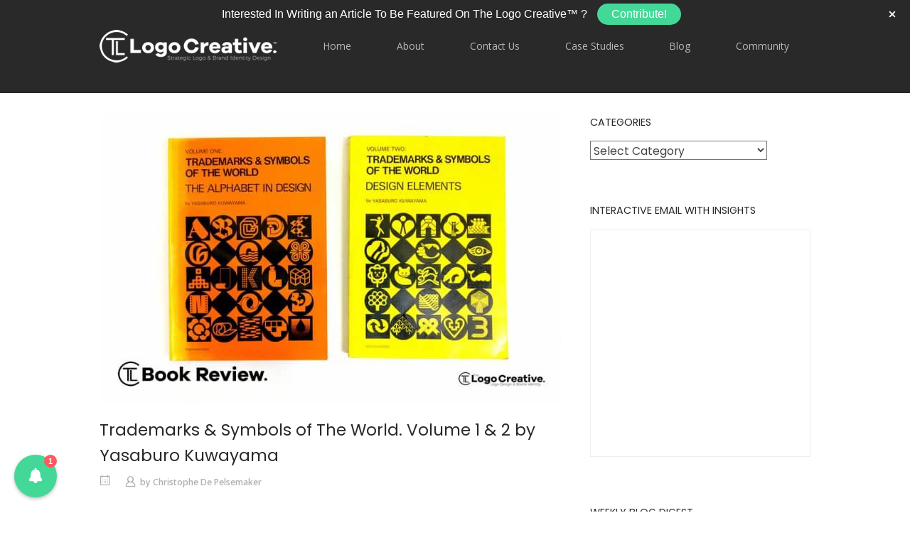

--- FILE ---
content_type: text/html; charset=UTF-8
request_url: https://www.thelogocreative.co.uk/trademarks-symbols-world-volume-1-2-yasaburo-kuwayama/
body_size: 23105
content:
<!DOCTYPE html>
<html lang="en-GB">
<head>
<meta charset="UTF-8">
<link rel="profile" href="https://gmpg.org/xfn/11">
<link rel="pingback" href="https://www.thelogocreative.co.uk/xmlrpc.php">

<meta name="viewport" content="width=device-width, initial-scale=1"><meta name='robots' content='index, follow, max-image-preview:large, max-snippet:-1, max-video-preview:-1' />
	<style>img:is([sizes="auto" i], [sizes^="auto," i]) { contain-intrinsic-size: 3000px 1500px }</style>
	
	<!-- This site is optimized with the Yoast SEO plugin v26.3 - https://yoast.com/wordpress/plugins/seo/ -->
	<title>Trademarks &amp; Symbols of The World. Volume 1 &amp; 2 - Yasaburo Kuwayama</title>
	<meta name="description" content="Logo Book Review - Trademarks &amp; Symbols of The World. Volume 1 &amp; 2 by Yasaburo Kuwayama | The Logo Creative | Brand Identity Design | Worldwide client base and service" />
	<link rel="canonical" href="https://www.thelogocreative.co.uk/trademarks-symbols-world-volume-1-2-yasaburo-kuwayama/" />
	<meta property="og:locale" content="en_GB" />
	<meta property="og:type" content="article" />
	<meta property="og:title" content="Trademarks &amp; Symbols of The World. Volume 1 &amp; 2 - Yasaburo Kuwayama" />
	<meta property="og:description" content="Logo Book Review - Trademarks &amp; Symbols of The World. Volume 1 &amp; 2 by Yasaburo Kuwayama | The Logo Creative | Brand Identity Design | Worldwide client base and service" />
	<meta property="og:url" content="https://www.thelogocreative.co.uk/trademarks-symbols-world-volume-1-2-yasaburo-kuwayama/" />
	<meta property="og:site_name" content="The Logo Creative | International Logo Design &amp; Branding Studio" />
	<meta property="article:publisher" content="https://www.facebook.com/thelogocreative" />
	<meta property="article:published_time" content="2018-02-14T07:00:22+00:00" />
	<meta property="article:modified_time" content="2018-10-06T13:52:41+00:00" />
	<meta property="og:image" content="https://www.thelogocreative.co.uk/wp-content/uploads/Trademarks-Symbols-of-The-World.-Volume-1-2-by-Yasaburo-Kuwayama.jpg" />
	<meta property="og:image:width" content="1080" />
	<meta property="og:image:height" content="675" />
	<meta property="og:image:type" content="image/jpeg" />
	<meta name="author" content="Christophe De Pelsemaker" />
	<meta name="twitter:card" content="summary_large_image" />
	<meta name="twitter:creator" content="@thelogocreative" />
	<meta name="twitter:site" content="@thelogocreative" />
	<meta name="twitter:label1" content="Written by" />
	<meta name="twitter:data1" content="Christophe De Pelsemaker" />
	<meta name="twitter:label2" content="Estimated reading time" />
	<meta name="twitter:data2" content="2 minutes" />
	<script type="application/ld+json" class="yoast-schema-graph">{"@context":"https://schema.org","@graph":[{"@type":"Article","@id":"https://www.thelogocreative.co.uk/trademarks-symbols-world-volume-1-2-yasaburo-kuwayama/#article","isPartOf":{"@id":"https://www.thelogocreative.co.uk/trademarks-symbols-world-volume-1-2-yasaburo-kuwayama/"},"author":{"name":"Christophe De Pelsemaker","@id":"https://www.thelogocreative.co.uk/#/schema/person/7b2da772f519d1a20423733530745945"},"headline":"Trademarks &#038; Symbols of The World. Volume 1 &#038; 2 by Yasaburo Kuwayama","datePublished":"2018-02-14T07:00:22+00:00","dateModified":"2018-10-06T13:52:41+00:00","mainEntityOfPage":{"@id":"https://www.thelogocreative.co.uk/trademarks-symbols-world-volume-1-2-yasaburo-kuwayama/"},"wordCount":458,"commentCount":0,"publisher":{"@id":"https://www.thelogocreative.co.uk/#organization"},"image":{"@id":"https://www.thelogocreative.co.uk/trademarks-symbols-world-volume-1-2-yasaburo-kuwayama/#primaryimage"},"thumbnailUrl":"https://www.thelogocreative.co.uk/wp-content/uploads/Trademarks-Symbols-of-The-World.-Volume-1-2-by-Yasaburo-Kuwayama.jpg","keywords":["Book","Design","Design Elements","kuwayama","Logo","Review","The Alphabet in Design","trademarks &amp; symbols of the world","yasaburo kuwayama"],"articleSection":["Book Review","Design Books","Logo Book"],"inLanguage":"en-GB"},{"@type":"WebPage","@id":"https://www.thelogocreative.co.uk/trademarks-symbols-world-volume-1-2-yasaburo-kuwayama/","url":"https://www.thelogocreative.co.uk/trademarks-symbols-world-volume-1-2-yasaburo-kuwayama/","name":"Trademarks & Symbols of The World. Volume 1 & 2 - Yasaburo Kuwayama","isPartOf":{"@id":"https://www.thelogocreative.co.uk/#website"},"primaryImageOfPage":{"@id":"https://www.thelogocreative.co.uk/trademarks-symbols-world-volume-1-2-yasaburo-kuwayama/#primaryimage"},"image":{"@id":"https://www.thelogocreative.co.uk/trademarks-symbols-world-volume-1-2-yasaburo-kuwayama/#primaryimage"},"thumbnailUrl":"https://www.thelogocreative.co.uk/wp-content/uploads/Trademarks-Symbols-of-The-World.-Volume-1-2-by-Yasaburo-Kuwayama.jpg","datePublished":"2018-02-14T07:00:22+00:00","dateModified":"2018-10-06T13:52:41+00:00","description":"Logo Book Review - Trademarks & Symbols of The World. Volume 1 & 2 by Yasaburo Kuwayama | The Logo Creative | Brand Identity Design | Worldwide client base and service","breadcrumb":{"@id":"https://www.thelogocreative.co.uk/trademarks-symbols-world-volume-1-2-yasaburo-kuwayama/#breadcrumb"},"inLanguage":"en-GB","potentialAction":[{"@type":"ReadAction","target":["https://www.thelogocreative.co.uk/trademarks-symbols-world-volume-1-2-yasaburo-kuwayama/"]}]},{"@type":"ImageObject","inLanguage":"en-GB","@id":"https://www.thelogocreative.co.uk/trademarks-symbols-world-volume-1-2-yasaburo-kuwayama/#primaryimage","url":"https://www.thelogocreative.co.uk/wp-content/uploads/Trademarks-Symbols-of-The-World.-Volume-1-2-by-Yasaburo-Kuwayama.jpg","contentUrl":"https://www.thelogocreative.co.uk/wp-content/uploads/Trademarks-Symbols-of-The-World.-Volume-1-2-by-Yasaburo-Kuwayama.jpg","width":1080,"height":675,"caption":"Trademarks & Symbols of The World. Volume 1 & 2 by Yasaburo Kuwayama"},{"@type":"BreadcrumbList","@id":"https://www.thelogocreative.co.uk/trademarks-symbols-world-volume-1-2-yasaburo-kuwayama/#breadcrumb","itemListElement":[{"@type":"ListItem","position":1,"name":"Home","item":"https://www.thelogocreative.co.uk/"},{"@type":"ListItem","position":2,"name":"Trademarks &#038; Symbols of The World. Volume 1 &#038; 2 by Yasaburo Kuwayama"}]},{"@type":"WebSite","@id":"https://www.thelogocreative.co.uk/#website","url":"https://www.thelogocreative.co.uk/","name":"The Logo Creative | International Logo Design &amp; Branding Studio","description":"International Logo Design &amp; Brand Identity Design Studio Working Globally.","publisher":{"@id":"https://www.thelogocreative.co.uk/#organization"},"potentialAction":[{"@type":"SearchAction","target":{"@type":"EntryPoint","urlTemplate":"https://www.thelogocreative.co.uk/?s={search_term_string}"},"query-input":{"@type":"PropertyValueSpecification","valueRequired":true,"valueName":"search_term_string"}}],"inLanguage":"en-GB"},{"@type":"Organization","@id":"https://www.thelogocreative.co.uk/#organization","name":"The Logo Creative","url":"https://www.thelogocreative.co.uk/","logo":{"@type":"ImageObject","inLanguage":"en-GB","@id":"https://www.thelogocreative.co.uk/#/schema/logo/image/","url":"https://www.thelogocreative.co.uk/wp-content/uploads/2016/11/The-Logo-Creative_Logo-Design_Black.png","contentUrl":"https://www.thelogocreative.co.uk/wp-content/uploads/2016/11/The-Logo-Creative_Logo-Design_Black.png","width":2457,"height":556,"caption":"The Logo Creative"},"image":{"@id":"https://www.thelogocreative.co.uk/#/schema/logo/image/"},"sameAs":["https://www.facebook.com/thelogocreative","https://x.com/thelogocreative","https://www.instagram.com/thelogocreative/","https://www.linkedin.com/in/andrew-marriott/","https://www.pinterest.co.uk/thelogocreative/_created/","https://www.youtube.com/c/TheLogoCreative"]},{"@type":"Person","@id":"https://www.thelogocreative.co.uk/#/schema/person/7b2da772f519d1a20423733530745945","name":"Christophe De Pelsemaker","image":{"@type":"ImageObject","inLanguage":"en-GB","@id":"https://www.thelogocreative.co.uk/#/schema/person/image/","url":"https://secure.gravatar.com/avatar/fc4acb741c952940f0c3fbb26898751fe9cfae9d5deef4ea1b7c4db3b1d80239?s=96&d=mm&r=g","contentUrl":"https://secure.gravatar.com/avatar/fc4acb741c952940f0c3fbb26898751fe9cfae9d5deef4ea1b7c4db3b1d80239?s=96&d=mm&r=g","caption":"Christophe De Pelsemaker"},"description":"Christophe is a brand designer from Belgium and runs the one-man agency CEDEPE | Growing Brands.","sameAs":["https://www.thelogocreative.co.uk/designer-interview-with-christophe-de-pelsemaker/","https://www.youtube.com/channel/UCu-Vl2m4wDX_Bj3s1DuAT2w"],"url":"https://www.thelogocreative.co.uk/author/christophedepelsemaker/"}]}</script>
	<!-- / Yoast SEO plugin. -->


<link rel='dns-prefetch' href='//app.getbeamer.com' />
<link rel='dns-prefetch' href='//secure.gravatar.com' />
<link rel='dns-prefetch' href='//fonts.googleapis.com' />
<link rel='dns-prefetch' href='//v0.wordpress.com' />
<link rel='preconnect' href='//c0.wp.com' />
<link rel="alternate" type="application/rss+xml" title="The Logo Creative | International Logo Design &amp; Branding Studio &raquo; Feed" href="https://www.thelogocreative.co.uk/feed/" />
<script type="text/javascript">
/* <![CDATA[ */
window._wpemojiSettings = {"baseUrl":"https:\/\/s.w.org\/images\/core\/emoji\/16.0.1\/72x72\/","ext":".png","svgUrl":"https:\/\/s.w.org\/images\/core\/emoji\/16.0.1\/svg\/","svgExt":".svg","source":{"concatemoji":"https:\/\/www.thelogocreative.co.uk\/wp-includes\/js\/wp-emoji-release.min.js?ver=73ef3ef917bb3997952294927a3559c5"}};
/*! This file is auto-generated */
!function(s,n){var o,i,e;function c(e){try{var t={supportTests:e,timestamp:(new Date).valueOf()};sessionStorage.setItem(o,JSON.stringify(t))}catch(e){}}function p(e,t,n){e.clearRect(0,0,e.canvas.width,e.canvas.height),e.fillText(t,0,0);var t=new Uint32Array(e.getImageData(0,0,e.canvas.width,e.canvas.height).data),a=(e.clearRect(0,0,e.canvas.width,e.canvas.height),e.fillText(n,0,0),new Uint32Array(e.getImageData(0,0,e.canvas.width,e.canvas.height).data));return t.every(function(e,t){return e===a[t]})}function u(e,t){e.clearRect(0,0,e.canvas.width,e.canvas.height),e.fillText(t,0,0);for(var n=e.getImageData(16,16,1,1),a=0;a<n.data.length;a++)if(0!==n.data[a])return!1;return!0}function f(e,t,n,a){switch(t){case"flag":return n(e,"\ud83c\udff3\ufe0f\u200d\u26a7\ufe0f","\ud83c\udff3\ufe0f\u200b\u26a7\ufe0f")?!1:!n(e,"\ud83c\udde8\ud83c\uddf6","\ud83c\udde8\u200b\ud83c\uddf6")&&!n(e,"\ud83c\udff4\udb40\udc67\udb40\udc62\udb40\udc65\udb40\udc6e\udb40\udc67\udb40\udc7f","\ud83c\udff4\u200b\udb40\udc67\u200b\udb40\udc62\u200b\udb40\udc65\u200b\udb40\udc6e\u200b\udb40\udc67\u200b\udb40\udc7f");case"emoji":return!a(e,"\ud83e\udedf")}return!1}function g(e,t,n,a){var r="undefined"!=typeof WorkerGlobalScope&&self instanceof WorkerGlobalScope?new OffscreenCanvas(300,150):s.createElement("canvas"),o=r.getContext("2d",{willReadFrequently:!0}),i=(o.textBaseline="top",o.font="600 32px Arial",{});return e.forEach(function(e){i[e]=t(o,e,n,a)}),i}function t(e){var t=s.createElement("script");t.src=e,t.defer=!0,s.head.appendChild(t)}"undefined"!=typeof Promise&&(o="wpEmojiSettingsSupports",i=["flag","emoji"],n.supports={everything:!0,everythingExceptFlag:!0},e=new Promise(function(e){s.addEventListener("DOMContentLoaded",e,{once:!0})}),new Promise(function(t){var n=function(){try{var e=JSON.parse(sessionStorage.getItem(o));if("object"==typeof e&&"number"==typeof e.timestamp&&(new Date).valueOf()<e.timestamp+604800&&"object"==typeof e.supportTests)return e.supportTests}catch(e){}return null}();if(!n){if("undefined"!=typeof Worker&&"undefined"!=typeof OffscreenCanvas&&"undefined"!=typeof URL&&URL.createObjectURL&&"undefined"!=typeof Blob)try{var e="postMessage("+g.toString()+"("+[JSON.stringify(i),f.toString(),p.toString(),u.toString()].join(",")+"));",a=new Blob([e],{type:"text/javascript"}),r=new Worker(URL.createObjectURL(a),{name:"wpTestEmojiSupports"});return void(r.onmessage=function(e){c(n=e.data),r.terminate(),t(n)})}catch(e){}c(n=g(i,f,p,u))}t(n)}).then(function(e){for(var t in e)n.supports[t]=e[t],n.supports.everything=n.supports.everything&&n.supports[t],"flag"!==t&&(n.supports.everythingExceptFlag=n.supports.everythingExceptFlag&&n.supports[t]);n.supports.everythingExceptFlag=n.supports.everythingExceptFlag&&!n.supports.flag,n.DOMReady=!1,n.readyCallback=function(){n.DOMReady=!0}}).then(function(){return e}).then(function(){var e;n.supports.everything||(n.readyCallback(),(e=n.source||{}).concatemoji?t(e.concatemoji):e.wpemoji&&e.twemoji&&(t(e.twemoji),t(e.wpemoji)))}))}((window,document),window._wpemojiSettings);
/* ]]> */
</script>
<link rel='stylesheet' id='structured-content-frontend-css' href='https://www.thelogocreative.co.uk/wp-content/plugins/structured-content/dist/blocks.style.build.css?ver=1.7.0' type='text/css' media='all' />
<link rel='stylesheet' id='jetpack_related-posts-css' href='https://c0.wp.com/p/jetpack/15.2/modules/related-posts/related-posts.css' type='text/css' media='all' />
<link rel='stylesheet' id='sbi_styles-css' href='https://www.thelogocreative.co.uk/wp-content/plugins/instagram-feed/css/sbi-styles.min.css?ver=6.10.0' type='text/css' media='all' />
<style id='wp-emoji-styles-inline-css' type='text/css'>

	img.wp-smiley, img.emoji {
		display: inline !important;
		border: none !important;
		box-shadow: none !important;
		height: 1em !important;
		width: 1em !important;
		margin: 0 0.07em !important;
		vertical-align: -0.1em !important;
		background: none !important;
		padding: 0 !important;
	}
</style>
<link rel='stylesheet' id='wp-block-library-css' href='https://c0.wp.com/c/6.8.3/wp-includes/css/dist/block-library/style.min.css' type='text/css' media='all' />
<style id='classic-theme-styles-inline-css' type='text/css'>
/*! This file is auto-generated */
.wp-block-button__link{color:#fff;background-color:#32373c;border-radius:9999px;box-shadow:none;text-decoration:none;padding:calc(.667em + 2px) calc(1.333em + 2px);font-size:1.125em}.wp-block-file__button{background:#32373c;color:#fff;text-decoration:none}
</style>
<link rel='stylesheet' id='mediaelement-css' href='https://c0.wp.com/c/6.8.3/wp-includes/js/mediaelement/mediaelementplayer-legacy.min.css' type='text/css' media='all' />
<link rel='stylesheet' id='wp-mediaelement-css' href='https://c0.wp.com/c/6.8.3/wp-includes/js/mediaelement/wp-mediaelement.min.css' type='text/css' media='all' />
<style id='jetpack-sharing-buttons-style-inline-css' type='text/css'>
.jetpack-sharing-buttons__services-list{display:flex;flex-direction:row;flex-wrap:wrap;gap:0;list-style-type:none;margin:5px;padding:0}.jetpack-sharing-buttons__services-list.has-small-icon-size{font-size:12px}.jetpack-sharing-buttons__services-list.has-normal-icon-size{font-size:16px}.jetpack-sharing-buttons__services-list.has-large-icon-size{font-size:24px}.jetpack-sharing-buttons__services-list.has-huge-icon-size{font-size:36px}@media print{.jetpack-sharing-buttons__services-list{display:none!important}}.editor-styles-wrapper .wp-block-jetpack-sharing-buttons{gap:0;padding-inline-start:0}ul.jetpack-sharing-buttons__services-list.has-background{padding:1.25em 2.375em}
</style>
<style id='global-styles-inline-css' type='text/css'>
:root{--wp--preset--aspect-ratio--square: 1;--wp--preset--aspect-ratio--4-3: 4/3;--wp--preset--aspect-ratio--3-4: 3/4;--wp--preset--aspect-ratio--3-2: 3/2;--wp--preset--aspect-ratio--2-3: 2/3;--wp--preset--aspect-ratio--16-9: 16/9;--wp--preset--aspect-ratio--9-16: 9/16;--wp--preset--color--black: #000000;--wp--preset--color--cyan-bluish-gray: #abb8c3;--wp--preset--color--white: #ffffff;--wp--preset--color--pale-pink: #f78da7;--wp--preset--color--vivid-red: #cf2e2e;--wp--preset--color--luminous-vivid-orange: #ff6900;--wp--preset--color--luminous-vivid-amber: #fcb900;--wp--preset--color--light-green-cyan: #7bdcb5;--wp--preset--color--vivid-green-cyan: #00d084;--wp--preset--color--pale-cyan-blue: #8ed1fc;--wp--preset--color--vivid-cyan-blue: #0693e3;--wp--preset--color--vivid-purple: #9b51e0;--wp--preset--gradient--vivid-cyan-blue-to-vivid-purple: linear-gradient(135deg,rgba(6,147,227,1) 0%,rgb(155,81,224) 100%);--wp--preset--gradient--light-green-cyan-to-vivid-green-cyan: linear-gradient(135deg,rgb(122,220,180) 0%,rgb(0,208,130) 100%);--wp--preset--gradient--luminous-vivid-amber-to-luminous-vivid-orange: linear-gradient(135deg,rgba(252,185,0,1) 0%,rgba(255,105,0,1) 100%);--wp--preset--gradient--luminous-vivid-orange-to-vivid-red: linear-gradient(135deg,rgba(255,105,0,1) 0%,rgb(207,46,46) 100%);--wp--preset--gradient--very-light-gray-to-cyan-bluish-gray: linear-gradient(135deg,rgb(238,238,238) 0%,rgb(169,184,195) 100%);--wp--preset--gradient--cool-to-warm-spectrum: linear-gradient(135deg,rgb(74,234,220) 0%,rgb(151,120,209) 20%,rgb(207,42,186) 40%,rgb(238,44,130) 60%,rgb(251,105,98) 80%,rgb(254,248,76) 100%);--wp--preset--gradient--blush-light-purple: linear-gradient(135deg,rgb(255,206,236) 0%,rgb(152,150,240) 100%);--wp--preset--gradient--blush-bordeaux: linear-gradient(135deg,rgb(254,205,165) 0%,rgb(254,45,45) 50%,rgb(107,0,62) 100%);--wp--preset--gradient--luminous-dusk: linear-gradient(135deg,rgb(255,203,112) 0%,rgb(199,81,192) 50%,rgb(65,88,208) 100%);--wp--preset--gradient--pale-ocean: linear-gradient(135deg,rgb(255,245,203) 0%,rgb(182,227,212) 50%,rgb(51,167,181) 100%);--wp--preset--gradient--electric-grass: linear-gradient(135deg,rgb(202,248,128) 0%,rgb(113,206,126) 100%);--wp--preset--gradient--midnight: linear-gradient(135deg,rgb(2,3,129) 0%,rgb(40,116,252) 100%);--wp--preset--font-size--small: 13px;--wp--preset--font-size--medium: 20px;--wp--preset--font-size--large: 36px;--wp--preset--font-size--x-large: 42px;--wp--preset--spacing--20: 0.44rem;--wp--preset--spacing--30: 0.67rem;--wp--preset--spacing--40: 1rem;--wp--preset--spacing--50: 1.5rem;--wp--preset--spacing--60: 2.25rem;--wp--preset--spacing--70: 3.38rem;--wp--preset--spacing--80: 5.06rem;--wp--preset--shadow--natural: 6px 6px 9px rgba(0, 0, 0, 0.2);--wp--preset--shadow--deep: 12px 12px 50px rgba(0, 0, 0, 0.4);--wp--preset--shadow--sharp: 6px 6px 0px rgba(0, 0, 0, 0.2);--wp--preset--shadow--outlined: 6px 6px 0px -3px rgba(255, 255, 255, 1), 6px 6px rgba(0, 0, 0, 1);--wp--preset--shadow--crisp: 6px 6px 0px rgba(0, 0, 0, 1);}:where(.is-layout-flex){gap: 0.5em;}:where(.is-layout-grid){gap: 0.5em;}body .is-layout-flex{display: flex;}.is-layout-flex{flex-wrap: wrap;align-items: center;}.is-layout-flex > :is(*, div){margin: 0;}body .is-layout-grid{display: grid;}.is-layout-grid > :is(*, div){margin: 0;}:where(.wp-block-columns.is-layout-flex){gap: 2em;}:where(.wp-block-columns.is-layout-grid){gap: 2em;}:where(.wp-block-post-template.is-layout-flex){gap: 1.25em;}:where(.wp-block-post-template.is-layout-grid){gap: 1.25em;}.has-black-color{color: var(--wp--preset--color--black) !important;}.has-cyan-bluish-gray-color{color: var(--wp--preset--color--cyan-bluish-gray) !important;}.has-white-color{color: var(--wp--preset--color--white) !important;}.has-pale-pink-color{color: var(--wp--preset--color--pale-pink) !important;}.has-vivid-red-color{color: var(--wp--preset--color--vivid-red) !important;}.has-luminous-vivid-orange-color{color: var(--wp--preset--color--luminous-vivid-orange) !important;}.has-luminous-vivid-amber-color{color: var(--wp--preset--color--luminous-vivid-amber) !important;}.has-light-green-cyan-color{color: var(--wp--preset--color--light-green-cyan) !important;}.has-vivid-green-cyan-color{color: var(--wp--preset--color--vivid-green-cyan) !important;}.has-pale-cyan-blue-color{color: var(--wp--preset--color--pale-cyan-blue) !important;}.has-vivid-cyan-blue-color{color: var(--wp--preset--color--vivid-cyan-blue) !important;}.has-vivid-purple-color{color: var(--wp--preset--color--vivid-purple) !important;}.has-black-background-color{background-color: var(--wp--preset--color--black) !important;}.has-cyan-bluish-gray-background-color{background-color: var(--wp--preset--color--cyan-bluish-gray) !important;}.has-white-background-color{background-color: var(--wp--preset--color--white) !important;}.has-pale-pink-background-color{background-color: var(--wp--preset--color--pale-pink) !important;}.has-vivid-red-background-color{background-color: var(--wp--preset--color--vivid-red) !important;}.has-luminous-vivid-orange-background-color{background-color: var(--wp--preset--color--luminous-vivid-orange) !important;}.has-luminous-vivid-amber-background-color{background-color: var(--wp--preset--color--luminous-vivid-amber) !important;}.has-light-green-cyan-background-color{background-color: var(--wp--preset--color--light-green-cyan) !important;}.has-vivid-green-cyan-background-color{background-color: var(--wp--preset--color--vivid-green-cyan) !important;}.has-pale-cyan-blue-background-color{background-color: var(--wp--preset--color--pale-cyan-blue) !important;}.has-vivid-cyan-blue-background-color{background-color: var(--wp--preset--color--vivid-cyan-blue) !important;}.has-vivid-purple-background-color{background-color: var(--wp--preset--color--vivid-purple) !important;}.has-black-border-color{border-color: var(--wp--preset--color--black) !important;}.has-cyan-bluish-gray-border-color{border-color: var(--wp--preset--color--cyan-bluish-gray) !important;}.has-white-border-color{border-color: var(--wp--preset--color--white) !important;}.has-pale-pink-border-color{border-color: var(--wp--preset--color--pale-pink) !important;}.has-vivid-red-border-color{border-color: var(--wp--preset--color--vivid-red) !important;}.has-luminous-vivid-orange-border-color{border-color: var(--wp--preset--color--luminous-vivid-orange) !important;}.has-luminous-vivid-amber-border-color{border-color: var(--wp--preset--color--luminous-vivid-amber) !important;}.has-light-green-cyan-border-color{border-color: var(--wp--preset--color--light-green-cyan) !important;}.has-vivid-green-cyan-border-color{border-color: var(--wp--preset--color--vivid-green-cyan) !important;}.has-pale-cyan-blue-border-color{border-color: var(--wp--preset--color--pale-cyan-blue) !important;}.has-vivid-cyan-blue-border-color{border-color: var(--wp--preset--color--vivid-cyan-blue) !important;}.has-vivid-purple-border-color{border-color: var(--wp--preset--color--vivid-purple) !important;}.has-vivid-cyan-blue-to-vivid-purple-gradient-background{background: var(--wp--preset--gradient--vivid-cyan-blue-to-vivid-purple) !important;}.has-light-green-cyan-to-vivid-green-cyan-gradient-background{background: var(--wp--preset--gradient--light-green-cyan-to-vivid-green-cyan) !important;}.has-luminous-vivid-amber-to-luminous-vivid-orange-gradient-background{background: var(--wp--preset--gradient--luminous-vivid-amber-to-luminous-vivid-orange) !important;}.has-luminous-vivid-orange-to-vivid-red-gradient-background{background: var(--wp--preset--gradient--luminous-vivid-orange-to-vivid-red) !important;}.has-very-light-gray-to-cyan-bluish-gray-gradient-background{background: var(--wp--preset--gradient--very-light-gray-to-cyan-bluish-gray) !important;}.has-cool-to-warm-spectrum-gradient-background{background: var(--wp--preset--gradient--cool-to-warm-spectrum) !important;}.has-blush-light-purple-gradient-background{background: var(--wp--preset--gradient--blush-light-purple) !important;}.has-blush-bordeaux-gradient-background{background: var(--wp--preset--gradient--blush-bordeaux) !important;}.has-luminous-dusk-gradient-background{background: var(--wp--preset--gradient--luminous-dusk) !important;}.has-pale-ocean-gradient-background{background: var(--wp--preset--gradient--pale-ocean) !important;}.has-electric-grass-gradient-background{background: var(--wp--preset--gradient--electric-grass) !important;}.has-midnight-gradient-background{background: var(--wp--preset--gradient--midnight) !important;}.has-small-font-size{font-size: var(--wp--preset--font-size--small) !important;}.has-medium-font-size{font-size: var(--wp--preset--font-size--medium) !important;}.has-large-font-size{font-size: var(--wp--preset--font-size--large) !important;}.has-x-large-font-size{font-size: var(--wp--preset--font-size--x-large) !important;}
:where(.wp-block-post-template.is-layout-flex){gap: 1.25em;}:where(.wp-block-post-template.is-layout-grid){gap: 1.25em;}
:where(.wp-block-columns.is-layout-flex){gap: 2em;}:where(.wp-block-columns.is-layout-grid){gap: 2em;}
:root :where(.wp-block-pullquote){font-size: 1.5em;line-height: 1.6;}
</style>
<link rel='stylesheet' id='cresta-social-crestafont-css' href='https://www.thelogocreative.co.uk/wp-content/plugins/cresta-social-share-counter/css/csscfont.min.css?ver=2.9.9.6' type='text/css' media='all' />
<link rel='stylesheet' id='cresta-social-wp-style-css' href='https://www.thelogocreative.co.uk/wp-content/plugins/cresta-social-share-counter/css/cresta-wp-css.min.css?ver=2.9.9.6' type='text/css' media='all' />
<link rel='stylesheet' id='cresta-social-googlefonts-css' href='//fonts.googleapis.com/css?family=Noto+Sans:400,700&#038;display=swap' type='text/css' media='all' />
<link rel='stylesheet' id='tp_twitter_plugin_css-css' href='https://www.thelogocreative.co.uk/wp-content/plugins/recent-tweets-widget/tp_twitter_plugin.css?ver=1.0' type='text/css' media='screen' />
<link rel='stylesheet' id='iw-defaults-css' href='https://www.thelogocreative.co.uk/wp-content/plugins/widgets-for-siteorigin/inc/../css/defaults.css?ver=1.4.7' type='text/css' media='all' />
<link rel='stylesheet' id='wpos-slick-style-css' href='https://www.thelogocreative.co.uk/wp-content/plugins/wp-logo-showcase-responsive-slider-slider/assets/css/slick.css?ver=3.8.7' type='text/css' media='all' />
<link rel='stylesheet' id='wpls-public-style-css' href='https://www.thelogocreative.co.uk/wp-content/plugins/wp-logo-showcase-responsive-slider-slider/assets/css/wpls-public.css?ver=3.8.7' type='text/css' media='all' />
<link rel='stylesheet' id='ez-toc-css' href='https://www.thelogocreative.co.uk/wp-content/plugins/easy-table-of-contents/assets/css/screen.min.css?ver=2.0.77' type='text/css' media='all' />
<style id='ez-toc-inline-css' type='text/css'>
div#ez-toc-container .ez-toc-title {font-size: 120%;}div#ez-toc-container .ez-toc-title {font-weight: 500;}div#ez-toc-container ul li , div#ez-toc-container ul li a {font-size: 95%;}div#ez-toc-container ul li , div#ez-toc-container ul li a {font-weight: 500;}div#ez-toc-container nav ul ul li {font-size: 90%;}div#ez-toc-container {background: #ffffff;border: 1px solid #dbdbdb;}div#ez-toc-container p.ez-toc-title , #ez-toc-container .ez_toc_custom_title_icon , #ez-toc-container .ez_toc_custom_toc_icon {color: #000000;}div#ez-toc-container ul.ez-toc-list a {color: #4f4f4f;}div#ez-toc-container ul.ez-toc-list a:hover {color: #000000;}div#ez-toc-container ul.ez-toc-list a:visited {color: #428bca;}.ez-toc-counter nav ul li a::before {color: ;}.ez-toc-box-title {font-weight: bold; margin-bottom: 10px; text-align: center; text-transform: uppercase; letter-spacing: 1px; color: #666; padding-bottom: 5px;position:absolute;top:-4%;left:5%;background-color: inherit;transition: top 0.3s ease;}.ez-toc-box-title.toc-closed {top:-25%;}
.ez-toc-container-direction {direction: ltr;}.ez-toc-counter ul{counter-reset: item ;}.ez-toc-counter nav ul li a::before {content: counters(item, '.', decimal) '. ';display: inline-block;counter-increment: item;flex-grow: 0;flex-shrink: 0;margin-right: .2em; float: left; }.ez-toc-widget-direction {direction: ltr;}.ez-toc-widget-container ul{counter-reset: item ;}.ez-toc-widget-container nav ul li a::before {content: counters(item, '.', decimal) '. ';display: inline-block;counter-increment: item;flex-grow: 0;flex-shrink: 0;margin-right: .2em; float: left; }
</style>
<link rel='stylesheet' id='simplelightbox-css-css' href='https://www.thelogocreative.co.uk/wp-content/plugins/simplelightbox/dist/simple-lightbox.min.css?ver=73ef3ef917bb3997952294927a3559c5' type='text/css' media='all' />
<link rel='stylesheet' id='siteorigin-north-style-css' href='https://www.thelogocreative.co.uk/wp-content/themes/siteorigin-north/style.min.css?ver=1.21.0' type='text/css' media='all' />
<link rel='stylesheet' id='siteorigin-north-icons-css' href='https://www.thelogocreative.co.uk/wp-content/themes/siteorigin-north/css/north-icons.min.css?ver=1.21.0' type='text/css' media='all' />
<link rel='stylesheet' id='siteorigin-north-flexslider-css' href='https://www.thelogocreative.co.uk/wp-content/themes/siteorigin-north/css/flexslider.min.css?ver=73ef3ef917bb3997952294927a3559c5' type='text/css' media='all' />
<link rel='stylesheet' id='siteorigin-google-web-fonts-css' href='https://fonts.googleapis.com/css?family=Poppins%3Aregular%7COpen+Sans%3A600%2Cregular&#038;ver=6.8.3#038;subset=latin&#038;display=block' type='text/css' media='all' />
<script type="text/javascript" id="jetpack_related-posts-js-extra">
/* <![CDATA[ */
var related_posts_js_options = {"post_heading":"h4"};
/* ]]> */
</script>
<script type="text/javascript" src="https://c0.wp.com/p/jetpack/15.2/_inc/build/related-posts/related-posts.min.js" id="jetpack_related-posts-js"></script>
<script type="text/javascript" src="https://c0.wp.com/c/6.8.3/wp-includes/js/tinymce/tinymce.min.js" id="wp-tinymce-root-js"></script>
<script type="text/javascript" src="https://c0.wp.com/c/6.8.3/wp-includes/js/tinymce/plugins/compat3x/plugin.min.js" id="wp-tinymce-js"></script>
<script type="text/javascript" src="https://c0.wp.com/c/6.8.3/wp-includes/js/jquery/jquery.min.js" id="jquery-core-js"></script>
<script type="text/javascript" src="https://c0.wp.com/c/6.8.3/wp-includes/js/jquery/jquery-migrate.min.js" id="jquery-migrate-js"></script>
<script type="text/javascript" id="beamer-js-before">
/* <![CDATA[ */
var beamer_config = { product_id : "cAbTATjN3398", display : "right", button_position : "bottom-left", icon : "bell_full", source: "wordpress53" };
/* ]]> */
</script>
<script type="text/javascript" defer="defer" src="https://app.getbeamer.com/js/beamer-embed.js" id="beamer-js"></script>
<script type="text/javascript" id="email-download-link-js-extra">
/* <![CDATA[ */
var ed_data = {"messages":{"ed_required_field":"Please fill in the required field.","ed_invalid_name":"Name seems invalid.","ed_invalid_email":"Email address seems invalid.","ed_unexpected_error":"Oops.. Unexpected error occurred.","ed_sent_successfull":"Download link sent successfully to your email address.","ed_select_downloads":"Please select your downloads.","ed_invalid_captcha":"Robot verification failed, please try again.","ed_toofast_message":"You are trying to submit too fast. try again in 1 minute.","ed_blocked_message1":"Your submission is not accepted due to security reason. Please contact admin.","ed_blocked_message2":"Entered name or email contains a word that is not allowed. Please contact admin."},"ed_ajax_url":"https:\/\/www.thelogocreative.co.uk\/wp-admin\/admin-ajax.php"};
/* ]]> */
</script>
<script type="text/javascript" src="https://www.thelogocreative.co.uk/wp-content/plugins/email-download-link/inc/email-download-link.js?ver=2.2" id="email-download-link-js"></script>
<link rel="https://api.w.org/" href="https://www.thelogocreative.co.uk/wp-json/" /><link rel="alternate" title="JSON" type="application/json" href="https://www.thelogocreative.co.uk/wp-json/wp/v2/posts/4308" /><link rel="alternate" title="oEmbed (JSON)" type="application/json+oembed" href="https://www.thelogocreative.co.uk/wp-json/oembed/1.0/embed?url=https%3A%2F%2Fwww.thelogocreative.co.uk%2Ftrademarks-symbols-world-volume-1-2-yasaburo-kuwayama%2F" />
<link rel="alternate" title="oEmbed (XML)" type="text/xml+oembed" href="https://www.thelogocreative.co.uk/wp-json/oembed/1.0/embed?url=https%3A%2F%2Fwww.thelogocreative.co.uk%2Ftrademarks-symbols-world-volume-1-2-yasaburo-kuwayama%2F&#038;format=xml" />
<style id='cresta-social-share-counter-inline-css'>.cresta-share-icon .sbutton {font-family: 'Noto Sans', sans-serif;}#crestashareiconincontent {float: left;}</style><style>.ed_form_message.success { color: #008000; }.ed_form_message.error { color: #ff0000; }.ed_form_message.boterror { color: #ff0000; }</style><script async src="//pagead2.googlesyndication.com/pagead/js/adsbygoogle.js"></script>
<script>
  (adsbygoogle = window.adsbygoogle || []).push({
    google_ad_client: "ca-pub-3223649066067292",
    enable_page_level_ads: true
  });
</script>

<meta name="p:domain_verify" content="7b81642723714bd495db13f0c21dd120"/><style>
.sl-overlay{background:#ffffff;opacity: 0.7;z-index: 1035;}
.sl-wrapper .sl-navigation button,.sl-wrapper .sl-close,.sl-wrapper .sl-counter{color:#000000;z-index: 10060;}
.sl-wrapper .sl-image{z-index:10000;}
.sl-spinner{border-color:#333333;z-index:1007;}
.sl-wrapper{z-index:1040;}
.sl-wrapper .sl-image .sl-caption{background:rgba(255,255,255,0.8);color:#ffffff;}
</style><!-- Analytics by WP Statistics - https://wp-statistics.com -->
      <meta name="onesignal" content="wordpress-plugin"/>
            <script>

      window.OneSignalDeferred = window.OneSignalDeferred || [];

      OneSignalDeferred.push(function(OneSignal) {
        var oneSignal_options = {};
        window._oneSignalInitOptions = oneSignal_options;

        oneSignal_options['serviceWorkerParam'] = { scope: '/' };
oneSignal_options['serviceWorkerPath'] = 'OneSignalSDKWorker.js.php';

        OneSignal.Notifications.setDefaultUrl("https://www.thelogocreative.co.uk");

        oneSignal_options['wordpress'] = true;
oneSignal_options['appId'] = 'e08a12ce-546b-45fa-8155-6a357a174d18';
oneSignal_options['allowLocalhostAsSecureOrigin'] = true;
oneSignal_options['welcomeNotification'] = { };
oneSignal_options['welcomeNotification']['title'] = "";
oneSignal_options['welcomeNotification']['message'] = "Thanks for subscribing to The Logo Creative!";
oneSignal_options['path'] = "https://www.thelogocreative.co.uk/wp-content/plugins/onesignal-free-web-push-notifications/sdk_files/";
oneSignal_options['promptOptions'] = { };
              OneSignal.init(window._oneSignalInitOptions);
              OneSignal.Slidedown.promptPush()      });

      function documentInitOneSignal() {
        var oneSignal_elements = document.getElementsByClassName("OneSignal-prompt");

        var oneSignalLinkClickHandler = function(event) { OneSignal.Notifications.requestPermission(); event.preventDefault(); };        for(var i = 0; i < oneSignal_elements.length; i++)
          oneSignal_elements[i].addEventListener('click', oneSignalLinkClickHandler, false);
      }

      if (document.readyState === 'complete') {
           documentInitOneSignal();
      }
      else {
           window.addEventListener("load", function(event){
               documentInitOneSignal();
          });
      }
    </script>
				<style type="text/css" id="siteorigin-north-settings-custom" data-siteorigin-settings="true">
					/* style */ body,button,input,select,textarea { color: #424242; font-family: "Poppins", sans-serif; font-weight: normal;  } h1,h2,h3,h4,h5,h6 { font-family: "Poppins", sans-serif; font-weight: normal;  } blockquote { font-family: "Open Sans", sans-serif; font-weight: 600;  color: #3c89c4; } #page ::-moz-selection { background-color: #3c89c4; } #page ::selection { background-color: #3c89c4; } button,input[type=button],input[type=reset],input[type=submit] { font-family: "Poppins", sans-serif; font-weight: normal;  } button:hover,button:active,button:focus,input[type=button]:hover,input[type=button]:active,input[type=button]:focus,input[type=reset]:hover,input[type=reset]:active,input[type=reset]:focus,input[type=submit]:hover,input[type=submit]:active,input[type=submit]:focus { background: #1377c4; border-color: #1377c4; } input[type=text],input[type=email],input[type=url],input[type=password],input[type=search],input[type=tel],textarea { color: #424242; font-family: "Open Sans", sans-serif; font-weight: 600;  } .wpcf7 input.wpcf7-form-control.wpcf7-text,.wpcf7 input.wpcf7-form-control.wpcf7-number,.wpcf7 input.wpcf7-form-control.wpcf7-date,.wpcf7 textarea.wpcf7-form-control.wpcf7-textarea,.wpcf7 select.wpcf7-form-control.wpcf7-select,.wpcf7 input.wpcf7-form-control.wpcf7-quiz { color: #424242; font-family: "Open Sans", sans-serif; font-weight: 600;  }    a { color: #3c89c4; } a:hover,a:focus { color: #1377c4; } .main-navigation { font-family: "Open Sans", sans-serif; font-weight: normal;  } .main-navigation ul a { color: #bababa; } .main-navigation ul a:hover { color: #a3a3a3; } .main-navigation ul .sub-menu,.main-navigation ul .children { background-color: #292929; border: 1px solid #292929; } .main-navigation ul .sub-menu :hover > a,.main-navigation ul .sub-menu .focus > a,.main-navigation ul .children :hover > a,.main-navigation ul .children .focus > a { color: #a3a3a3; } .main-navigation ul .sub-menu a:hover,.main-navigation ul .sub-menu a.focus,.main-navigation ul .children a:hover,.main-navigation ul .children a.focus { color: #a3a3a3; } .main-navigation .menu > li.current-menu-item > a,.main-navigation .menu > li.current-menu-ancestor > a { color: #ffffff; }   .main-navigation #mobile-menu-button:hover { color: #a3a3a3; } .main-navigation .north-search-icon .svg-icon-search path { fill: #bababa; } .main-navigation .north-search-icon .svg-icon-search:hover path { fill: #a3a3a3; } #header-search { background: #292929; } #header-search input[type=search] { font-family: "Open Sans", sans-serif; font-weight: 600;  } #header-search #close-search .svg-icon-close path { fill: #bababa; } #header-search #close-search .svg-icon-close:hover path { fill: #a3a3a3; } .main-navigation.stripped a { color: #bababa; } .main-navigation.stripped a:hover { color: #a3a3a3; } #mobile-navigation { background: rgba(0,0,0,0.93); font-family: "Open Sans", sans-serif; font-weight: normal;  } #mobile-navigation form input[type=search] { border-bottom: 1px solid #ffffff; color: #ffffff; } #mobile-navigation form input[type=search]::-webkit-input-placeholder { color: rgba(255,255,255,0.7); } #mobile-navigation form input[type=search]::-moz-placeholder { color: rgba(255,255,255,0.7); } #mobile-navigation form input[type=search]:-moz-placeholder { color: rgba(255,255,255,0.7); } #mobile-navigation form input[type=search]:-ms-input-placeholder { color: rgba(255,255,255,0.7); } #mobile-navigation ul li a { color: #ffffff; } #mobile-navigation ul li .dropdown-toggle { color: #ffffff; }  .tagcloud a:hover { background: #1377c4; }         #masthead { background: #292929; border-bottom: 1px solid #292929; } #masthead .site-branding .site-title,#masthead .site-branding .logo-site-title { font-family: "Poppins", sans-serif; font-weight: normal;  }   #topbar { border-bottom: 1px solid #292929; }   #secondary { color: #424242; }  #colophon { background: #0c0c0c; } #colophon.footer-active-sidebar { border-top: 1px solid #0c0c0c; } #colophon a { color: #3c89c4; } #colophon a:hover { color: #1377c4; } #colophon .widgets .widget-wrapper { border-right: 1px solid #0c0c0c; }   @media (max-width: 640px) { body.responsive #colophon .widgets .widget-wrapper { border-bottom: 1px solid #0c0c0c; } } #colophon .site-info { border-top: 1px solid #0c0c0c; }  .entry-meta { font-family: "Open Sans", sans-serif; font-weight: 600;  }  .entry-meta li.hovering,.entry-meta li.hovering a,.entry-meta li.hovering .meta-icon { color: #1377c4; } .breadcrumbs { font-family: "Open Sans", sans-serif; font-weight: 600;  } .breadcrumbs a:hover { color: #1377c4; } .page-content,.entry-content,.entry-summary { color: #424242; }  .tags-list a:hover { background: #1377c4; } .more-link { font-family: "Poppins", sans-serif; font-weight: normal;  }  .more-link:hover { background: #3c89c4; border-color: #3c89c4; } .search-form button[type=submit],.woocommerce-product-search button[type=submit] { color: #424242; }  .search-form button[type=submit] svg path,.woocommerce-product-search button[type=submit] svg path { fill: #424242; } .post-pagination { font-family: "Open Sans", sans-serif; font-weight: 600;  } .post-pagination a { color: #424242; } .post-pagination a:hover { color: #1377c4; }  .post-pagination .page-numbers { color: #424242; } .post-pagination .prev,.post-pagination .next { color: #424242; }   .comment-list li.comment .comment-reply-link:hover { background: #1377c4; }    #commentform .form-submit input { font-family: "Poppins", sans-serif; font-weight: normal;  } #commentform .form-submit input:hover { background: #1377c4; border-color: #1377c4; }  .page-layout-menu-overlap #masthead:not(.floating) { background: rgba(41,41,41,0.975); } @media screen and (max-width: 600px) { body.responsive .main-navigation #mobile-menu-button { display: inline-block; } body.responsive .main-navigation ul { display: none; } body.responsive .main-navigation .north-search-icon { display: none; } .main-navigation #mobile-menu-button { display: none; } .main-navigation ul { display: inline-block; } .main-navigation .north-search-icon { display: inline-block; } } @media screen and (min-width: 601px) { body.responsive #mobile-navigation { display: none !important; } }				</style>
				<link rel="icon" href="https://www.thelogocreative.co.uk/wp-content/uploads/2017/07/cropped-cropped-The-logo-creative_logo-design_Brand_Identity_Yorkshire_UK-1-1-32x32.png" sizes="32x32" />
<link rel="icon" href="https://www.thelogocreative.co.uk/wp-content/uploads/2017/07/cropped-cropped-The-logo-creative_logo-design_Brand_Identity_Yorkshire_UK-1-1-192x192.png" sizes="192x192" />
<link rel="apple-touch-icon" href="https://www.thelogocreative.co.uk/wp-content/uploads/2017/07/cropped-cropped-The-logo-creative_logo-design_Brand_Identity_Yorkshire_UK-1-1-180x180.png" />
<meta name="msapplication-TileImage" content="https://www.thelogocreative.co.uk/wp-content/uploads/2017/07/cropped-cropped-The-logo-creative_logo-design_Brand_Identity_Yorkshire_UK-1-1-270x270.png" />
		<style type="text/css" id="wp-custom-css">
			/*
.entry-content {
	margin-top: 0;
}
*/

.site-main img.size-full {
	height: auto;
	max-width: 100%;
}

.slideshow-window {
    border-color: transparent;
    background-color: transparent;
}

#comments .section-title {
display: none;
}

		</style>
		</head>

<body data-rsssl=1 class="wp-singular post-template-default single single-post postid-4308 single-format-standard wp-custom-logo wp-theme-siteorigin-north wp-child-theme-siteorigin-north-child dwpb-cover-page dwpb-allow-close dwpb-ramain-top dwpb_responsive_extra_small group-blog no-js css3-animations responsive page-layout-default page-layout-menu-default sticky-menu no-topbar wc-columns-3">

<div id="page" class="hfeed site">
	<a class="skip-link screen-reader-text" href="#content">Skip to content</a>

	
			<header id="masthead" class="site-header layout-default sticky-menu" data-scale-logo="true" >
			<div class="container">

				<div class="container-inner">

					<div class="site-branding">
						<a href="https://www.thelogocreative.co.uk/" rel="home">
			<span class="screen-reader-text">Home</span><img width="250" height="70" src="https://www.thelogocreative.co.uk/wp-content/uploads/The-Logo-Creative-Strategic-International-Logo-and-Brand-Identity-Design-Studio_...png" class="custom-logo" alt="" decoding="async" srcset="https://www.thelogocreative.co.uk/wp-content/uploads/The-Logo-Creative-Strategic-International-Logo-and-Brand-Identity-Design-Studio_...png 1x,https://www.thelogocreative.co.uk/wp-content/uploads/The-Logo-Creative-Strategic-International-Logo-and-Brand-Identity-Design-Studio_....png 2x" loading="eager" /></a>											</div><!-- .site-branding -->

					<nav id="site-navigation" class="main-navigation">

						
							
								
									<a href="#menu" id="mobile-menu-button">
														<div class="icon-menu">
					<span></span>
					<span></span>
					<span></span>
				</div>
																								Menu											<span class="screen-reader-text">Menu</span>
																			</a>

								<div class="menu-main-menu-container"><ul id="primary-menu" class="menu"><li id="menu-item-39" class="menu-item menu-item-type-post_type menu-item-object-page menu-item-home menu-item-39"><a href="https://www.thelogocreative.co.uk/">Home</a></li>
<li id="menu-item-46" class="menu-item menu-item-type-custom menu-item-object-custom menu-item-has-children menu-item-46"><a>About</a>
<ul class="sub-menu">
	<li id="menu-item-40" class="menu-item menu-item-type-post_type menu-item-object-page menu-item-40"><a href="https://www.thelogocreative.co.uk/about-the-logo-creative-logo-brand-identity-design-yorkshire-uk/">The Logo Creative</a></li>
	<li id="menu-item-63" class="menu-item menu-item-type-post_type menu-item-object-page menu-item-63"><a href="https://www.thelogocreative.co.uk/the-different-types-of-logo-design/">Logo Design</a></li>
	<li id="menu-item-43" class="menu-item menu-item-type-post_type menu-item-object-page menu-item-43"><a href="https://www.thelogocreative.co.uk/our-process/">Our Process</a></li>
	<li id="menu-item-195" class="menu-item menu-item-type-post_type menu-item-object-page menu-item-195"><a href="https://www.thelogocreative.co.uk/whats-included/">What’s Included</a></li>
	<li id="menu-item-135" class="menu-item menu-item-type-post_type menu-item-object-page menu-item-135"><a href="https://www.thelogocreative.co.uk/testimonials/">Testimonials</a></li>
	<li id="menu-item-138" class="menu-item menu-item-type-post_type menu-item-object-page menu-item-138"><a href="https://www.thelogocreative.co.uk/logo-design-faq-the-logo-creative-logo-designer-brand-identity-design/">FAQ</a></li>
	<li id="menu-item-45" class="menu-item menu-item-type-post_type menu-item-object-page menu-item-45"><a href="https://www.thelogocreative.co.uk/terms-of-service/">Terms of Service</a></li>
</ul>
</li>
<li id="menu-item-142" class="menu-item menu-item-type-custom menu-item-object-custom menu-item-has-children menu-item-142"><a>Contact Us</a>
<ul class="sub-menu">
	<li id="menu-item-41" class="menu-item menu-item-type-post_type menu-item-object-page menu-item-41"><a href="https://www.thelogocreative.co.uk/contact-the-logo-creative-logo-designer-brand-identity-design/">General Enquiry</a></li>
	<li id="menu-item-137" class="menu-item menu-item-type-post_type menu-item-object-page menu-item-137"><a href="https://www.thelogocreative.co.uk/hire-me-the-logo-creative-logo-designer-brand-identity-design/">Hire Me</a></li>
</ul>
</li>
<li id="menu-item-141" class="menu-item menu-item-type-post_type menu-item-object-page menu-item-has-children menu-item-141"><a href="https://www.thelogocreative.co.uk/logo-design-portfolio/">Case Studies</a>
<ul class="sub-menu">
	<li id="menu-item-67279" class="menu-item menu-item-type-post_type menu-item-object-page menu-item-67279"><a href="https://www.thelogocreative.co.uk/logo-portfolio/">Logo Portfolio</a></li>
</ul>
</li>
<li id="menu-item-48" class="menu-item menu-item-type-post_type menu-item-object-page current_page_parent menu-item-48"><a href="https://www.thelogocreative.co.uk/blog/">Blog</a></li>
<li id="menu-item-143" class="menu-item menu-item-type-custom menu-item-object-custom menu-item-has-children menu-item-143"><a>Community</a>
<ul class="sub-menu">
	<li id="menu-item-307" class="menu-item menu-item-type-post_type menu-item-object-page menu-item-307"><a href="https://www.thelogocreative.co.uk/contribute-advertise-on-our-graphic-design-blog/">Contribute &#038; Advertise</a></li>
	<li id="menu-item-75506" class="menu-item menu-item-type-post_type menu-item-object-page menu-item-75506"><a href="https://www.thelogocreative.co.uk/mindful-creative-insights/">Mindful Creative Insights</a></li>
	<li id="menu-item-5443" class="menu-item menu-item-type-post_type menu-item-object-page menu-item-5443"><a href="https://www.thelogocreative.co.uk/logo-design-resources/">Logo Design Resources</a></li>
	<li id="menu-item-68165" class="menu-item menu-item-type-custom menu-item-object-custom menu-item-68165"><a href="https://www.amazon.co.uk/shop/thelogocreative">Shop</a></li>
	<li id="menu-item-4517" class="menu-item menu-item-type-custom menu-item-object-custom menu-item-4517"><a href="https://www.thelogocreative.co.uk/designer-interview/">Designer Interview</a></li>
	<li id="menu-item-85102" class="menu-item menu-item-type-custom menu-item-object-custom menu-item-85102"><a href="https://www.thelogocreative.co.uk/logotalk-podcast">LogoTalk Podcast</a></li>
	<li id="menu-item-5493" class="menu-item menu-item-type-post_type menu-item-object-page menu-item-5493"><a href="https://www.thelogocreative.co.uk/book-review-logo-design/">Book Review: Logo Design</a></li>
	<li id="menu-item-5491" class="menu-item menu-item-type-post_type menu-item-object-page menu-item-5491"><a href="https://www.thelogocreative.co.uk/designer-spotlight/">Designer Spotlight</a></li>
	<li id="menu-item-5492" class="menu-item menu-item-type-post_type menu-item-object-page menu-item-5492"><a href="https://www.thelogocreative.co.uk/freelance-marketing/">Freelance &#038; Marketing</a></li>
	<li id="menu-item-5490" class="menu-item menu-item-type-post_type menu-item-object-page menu-item-5490"><a href="https://www.thelogocreative.co.uk/brand-spotlight/">Brand Spotlight</a></li>
	<li id="menu-item-5489" class="menu-item menu-item-type-post_type menu-item-object-page menu-item-5489"><a href="https://www.thelogocreative.co.uk/famous-logos/">Famous Logos</a></li>
	<li id="menu-item-231" class="menu-item menu-item-type-post_type menu-item-object-page menu-item-231"><a href="https://www.thelogocreative.co.uk/instagram/">Instagram</a></li>
</ul>
</li>
</ul></div>
							
						
						
					</nav><!-- #site-navigation -->

				</div><!-- .container-inner -->

			</div><!-- .container -->

					</header><!-- #masthead -->
	
	
	<div id="content" class="site-content">

		<div class="container">

			
	<div id="primary" class="content-area">
		<main id="main" class="site-main" role="main">

		
			
<article id="post-4308" class="entry post-4308 post type-post status-publish format-standard has-post-thumbnail hentry category-book-review category-design-books category-logo-book tag-book tag-design tag-design-elements tag-kuwayama tag-logo tag-review tag-the-alphabet-in-design tag-trademarks-symbols-of-the-world tag-yasaburo-kuwayama">

			<div class="entry-thumbnail">
			<img width="650" height="406" src="https://www.thelogocreative.co.uk/wp-content/uploads/Trademarks-Symbols-of-The-World.-Volume-1-2-by-Yasaburo-Kuwayama-650x406.jpg" class="attachment-post-thumbnail size-post-thumbnail wp-post-image" alt="Trademarks &amp; Symbols of The World. Volume 1 &amp; 2 by Yasaburo Kuwayama" decoding="async" fetchpriority="high" srcset="https://www.thelogocreative.co.uk/wp-content/uploads/Trademarks-Symbols-of-The-World.-Volume-1-2-by-Yasaburo-Kuwayama-650x406.jpg 650w, https://www.thelogocreative.co.uk/wp-content/uploads/Trademarks-Symbols-of-The-World.-Volume-1-2-by-Yasaburo-Kuwayama-768x480.jpg 768w, https://www.thelogocreative.co.uk/wp-content/uploads/Trademarks-Symbols-of-The-World.-Volume-1-2-by-Yasaburo-Kuwayama-1040x650.jpg 1040w, https://www.thelogocreative.co.uk/wp-content/uploads/Trademarks-Symbols-of-The-World.-Volume-1-2-by-Yasaburo-Kuwayama.jpg 1080w" sizes="(max-width: 650px) 100vw, 650px" />		</div>
	
			<header class="entry-header">
			<h1 class="entry-title">Trademarks &#038; Symbols of The World. Volume 1 &#038; 2 by Yasaburo Kuwayama</h1>	
	
				<div class="entry-meta">
						<li class="posted-on">
			<span class="meta-icon north-icon-calendar" aria-hidden="true"></span>
			<a href="https://www.thelogocreative.co.uk/trademarks-symbols-world-volume-1-2-yasaburo-kuwayama/">
				<time class="entry-date published" datetime="2018-02-14T07:00:22+00:00">14/02/2018</time><time class="updated" datetime="2018-10-06T14:52:41+01:00">06/10/2018</time>			</a>
		</li>
				<li class="posted-by">
			<span class="meta-icon north-icon-user" aria-hidden="true"></span>
			by <span class="author vcard"><a class="url fn n" href="https://www.thelogocreative.co.uk/author/christophedepelsemaker/">Christophe De Pelsemaker</a></span>		</li>
					</div><!-- .entry-meta -->
		</header><!-- .entry-header -->
	
	<div class="entry-content">
		<!--www.crestaproject.com Social Button in Content Start--><div id="crestashareiconincontent" class="cresta-share-icon first_style"><div class="sbutton  facebook-cresta-share" id="facebook-cresta-c"><a rel="nofollow" href="https://www.facebook.com/sharer.php?u=https%3A%2F%2Fwww.thelogocreative.co.uk%2Ftrademarks-symbols-world-volume-1-2-yasaburo-kuwayama%2F&amp;t=Trademarks+%26+Symbols+of+The+World.+Volume+1+%26+2+by+Yasaburo+Kuwayama" title="Share on Facebook" onclick="window.open(this.href,'targetWindow','toolbars=0,location=0,status=0,menubar=0,scrollbars=1,resizable=1,width=640,height=320,left=200,top=200');return false;"><i class="cs c-icon-cresta-facebook"></i></a></div><div class="sbutton  twitter-cresta-share classic-icon" id="twitter-cresta-c"><a rel="nofollow" href="https://twitter.com/intent/tweet?text=Trademarks+%26+Symbols+of+The+World.+Volume+1+%26+2+by+Yasaburo+Kuwayama&amp;url=https%3A%2F%2Fwww.thelogocreative.co.uk%2Ftrademarks-symbols-world-volume-1-2-yasaburo-kuwayama%2F&amp;via=thelogocreative" title="Share on Twitter" onclick="window.open(this.href,'targetWindow','toolbars=0,location=0,status=0,menubar=0,scrollbars=1,resizable=1,width=640,height=320,left=200,top=200');return false;"><i class="cs c-icon-cresta-twitter"></i></a></div><div class="sbutton  linkedin-cresta-share" id="linkedin-cresta-c"><a rel="nofollow" href="https://www.linkedin.com/shareArticle?mini=true&amp;url=https%3A%2F%2Fwww.thelogocreative.co.uk%2Ftrademarks-symbols-world-volume-1-2-yasaburo-kuwayama%2F&amp;title=Trademarks+%26+Symbols+of+The+World.+Volume+1+%26+2+by+Yasaburo+Kuwayama&amp;source=https://www.thelogocreative.co.uk/" title="Share to LinkedIn" onclick="window.open(this.href,'targetWindow','toolbars=0,location=0,status=0,menubar=0,scrollbars=1,resizable=1,width=640,height=320,left=200,top=200');return false;"><i class="cs c-icon-cresta-linkedin"></i></a></div><div class="sbutton  pinterest-cresta-share" id="pinterest-cresta-c"><a rel="nofollow" href="https://pinterest.com/pin/create/bookmarklet/?url=https%3A%2F%2Fwww.thelogocreative.co.uk%2Ftrademarks-symbols-world-volume-1-2-yasaburo-kuwayama%2F&amp;media=https://www.thelogocreative.co.uk/wp-content/uploads/Trademarks-Symbols-of-The-World.-Volume-1-2-by-Yasaburo-Kuwayama.jpg&amp;description=Trademarks+%26+Symbols+of+The+World.+Volume+1+%26+2+by+Yasaburo+Kuwayama" title="Share on Pinterest" onclick="window.open(this.href,'targetWindow','toolbars=0,location=0,status=0,menubar=0,scrollbars=1,resizable=1,width=640,height=320,left=200,top=200');return false;"><i class="cs c-icon-cresta-pinterest"></i></a></div><div style="clear: both;"></div></div><div style="clear: both;"></div><!--www.crestaproject.com Social Button in Content End--><p>&#8220;Trademarks &amp; Symbols of The World&#8221;, a very known book title in the graphic design world carried by so many books. Some books carry a derivative of this title which doesn&#8217;t make it always easy to know which one you should pick. Fortunately, there is a standard that we can trust blindly. A standard called: Yasaburo Kuwayama.</p>
<p><span id="more-4308"></span></p>
<p>Yasaburo Kuwayama is probably one of the most famous logo book designer of all times. His books are stunningly good and probably listed on a lot of designers their wanted list because of the iconic aura that&#8217;s floating around these books and because of their rarity.</p><div class="ARHwpck6" style="clear:both;float:left;width:100%;margin:0 0 20px 0;"><script async src="https://pagead2.googlesyndication.com/pagead/js/adsbygoogle.js"></script>
<ins class="adsbygoogle"
     style="display:block"
     data-ad-format="fluid"
     data-ad-layout-key="-5h+ct+h-aa+hr"
     data-ad-client="ca-pub-3223649066067292"
     data-ad-slot="9772371448"></ins>
<script>
     (adsbygoogle = window.adsbygoogle || []).push({});
</script></div>
<p>Trademarks &amp; Symbols of The World. Volume 1: The Alphabet in Design and Volume 2: Design Elements belong to this list of highly wanted books as well. As they&#8217;re not accessible that easily, this review will please everyone who&#8217;s never been able to get their hands on these books.</p>
<p><img decoding="async" class="alignnone size-large wp-image-4316" src="https://www.thelogocreative.co.uk/wp-content/uploads/2018/02/IMG_20180112_004309-1024x1024.jpg" alt="" width="650" height="650" srcset="https://www.thelogocreative.co.uk/wp-content/uploads/2018/02/IMG_20180112_004309-1024x1024.jpg 1024w, https://www.thelogocreative.co.uk/wp-content/uploads/2018/02/IMG_20180112_004309-150x150.jpg 150w, https://www.thelogocreative.co.uk/wp-content/uploads/2018/02/IMG_20180112_004309-300x300.jpg 300w, https://www.thelogocreative.co.uk/wp-content/uploads/2018/02/IMG_20180112_004309-768x768.jpg 768w, https://www.thelogocreative.co.uk/wp-content/uploads/2018/02/IMG_20180112_004309-650x650.jpg 650w, https://www.thelogocreative.co.uk/wp-content/uploads/2018/02/IMG_20180112_004309-50x50.jpg 50w" sizes="(max-width: 650px) 100vw, 650px" /> <img decoding="async" class="alignnone size-large wp-image-4315" src="https://www.thelogocreative.co.uk/wp-content/uploads/2018/02/IMG_20180112_004058-1024x1024.jpg" alt="" width="650" height="650" srcset="https://www.thelogocreative.co.uk/wp-content/uploads/2018/02/IMG_20180112_004058-1024x1024.jpg 1024w, https://www.thelogocreative.co.uk/wp-content/uploads/2018/02/IMG_20180112_004058-150x150.jpg 150w, https://www.thelogocreative.co.uk/wp-content/uploads/2018/02/IMG_20180112_004058-300x300.jpg 300w, https://www.thelogocreative.co.uk/wp-content/uploads/2018/02/IMG_20180112_004058-768x768.jpg 768w, https://www.thelogocreative.co.uk/wp-content/uploads/2018/02/IMG_20180112_004058-650x650.jpg 650w, https://www.thelogocreative.co.uk/wp-content/uploads/2018/02/IMG_20180112_004058-50x50.jpg 50w" sizes="(max-width: 650px) 100vw, 650px" /> <img loading="lazy" decoding="async" class="alignnone size-large wp-image-4313" src="https://www.thelogocreative.co.uk/wp-content/uploads/2018/02/IMG_20180112_003627-1024x1024.jpg" alt="" width="650" height="650" srcset="https://www.thelogocreative.co.uk/wp-content/uploads/2018/02/IMG_20180112_003627-1024x1024.jpg 1024w, https://www.thelogocreative.co.uk/wp-content/uploads/2018/02/IMG_20180112_003627-150x150.jpg 150w, https://www.thelogocreative.co.uk/wp-content/uploads/2018/02/IMG_20180112_003627-300x300.jpg 300w, https://www.thelogocreative.co.uk/wp-content/uploads/2018/02/IMG_20180112_003627-768x768.jpg 768w, https://www.thelogocreative.co.uk/wp-content/uploads/2018/02/IMG_20180112_003627-650x650.jpg 650w, https://www.thelogocreative.co.uk/wp-content/uploads/2018/02/IMG_20180112_003627-50x50.jpg 50w" sizes="auto, (max-width: 650px) 100vw, 650px" /></p>
<p>These pocket sized books are true logo galleries. You get one logo after the other, a continuous flood of logo greatness. Since these books were published in 1988, most of the features logos have that bold, powerfull and straightforward feel which was very common during those years. The entire book, except for the cover, is of course printed in black as how it was done back in the days and how the best logo books always are, right?</p>
<p><img loading="lazy" decoding="async" class="alignnone size-large wp-image-4320" src="https://www.thelogocreative.co.uk/wp-content/uploads/2018/02/IMG_20180112_013115-1024x1024.jpg" alt="" width="650" height="650" srcset="https://www.thelogocreative.co.uk/wp-content/uploads/2018/02/IMG_20180112_013115-1024x1024.jpg 1024w, https://www.thelogocreative.co.uk/wp-content/uploads/2018/02/IMG_20180112_013115-150x150.jpg 150w, https://www.thelogocreative.co.uk/wp-content/uploads/2018/02/IMG_20180112_013115-300x300.jpg 300w, https://www.thelogocreative.co.uk/wp-content/uploads/2018/02/IMG_20180112_013115-768x768.jpg 768w, https://www.thelogocreative.co.uk/wp-content/uploads/2018/02/IMG_20180112_013115-650x650.jpg 650w, https://www.thelogocreative.co.uk/wp-content/uploads/2018/02/IMG_20180112_013115-50x50.jpg 50w" sizes="auto, (max-width: 650px) 100vw, 650px" /> <img loading="lazy" decoding="async" class="alignnone size-large wp-image-4321" src="https://www.thelogocreative.co.uk/wp-content/uploads/2018/02/IMG_20180112_013224-1024x1024.jpg" alt="" width="650" height="650" srcset="https://www.thelogocreative.co.uk/wp-content/uploads/2018/02/IMG_20180112_013224-1024x1024.jpg 1024w, https://www.thelogocreative.co.uk/wp-content/uploads/2018/02/IMG_20180112_013224-150x150.jpg 150w, https://www.thelogocreative.co.uk/wp-content/uploads/2018/02/IMG_20180112_013224-300x300.jpg 300w, https://www.thelogocreative.co.uk/wp-content/uploads/2018/02/IMG_20180112_013224-768x768.jpg 768w, https://www.thelogocreative.co.uk/wp-content/uploads/2018/02/IMG_20180112_013224-650x650.jpg 650w, https://www.thelogocreative.co.uk/wp-content/uploads/2018/02/IMG_20180112_013224-50x50.jpg 50w" sizes="auto, (max-width: 650px) 100vw, 650px" /> <img loading="lazy" decoding="async" class="alignnone size-large wp-image-4322" src="https://www.thelogocreative.co.uk/wp-content/uploads/2018/02/IMG_20180112_013328-1024x1024.jpg" alt="" width="650" height="650" srcset="https://www.thelogocreative.co.uk/wp-content/uploads/2018/02/IMG_20180112_013328-1024x1024.jpg 1024w, https://www.thelogocreative.co.uk/wp-content/uploads/2018/02/IMG_20180112_013328-150x150.jpg 150w, https://www.thelogocreative.co.uk/wp-content/uploads/2018/02/IMG_20180112_013328-300x300.jpg 300w, https://www.thelogocreative.co.uk/wp-content/uploads/2018/02/IMG_20180112_013328-768x768.jpg 768w, https://www.thelogocreative.co.uk/wp-content/uploads/2018/02/IMG_20180112_013328-650x650.jpg 650w, https://www.thelogocreative.co.uk/wp-content/uploads/2018/02/IMG_20180112_013328-50x50.jpg 50w" sizes="auto, (max-width: 650px) 100vw, 650px" /></p>
<p>Besides the beautiful content of the book, the covers of both of these books are very noteworthy as well. As on previous books from Yasaburo Kuwayama, we can recognize a pattern on the layout of the covers. Bold title on top, subtitle and name of the author right beneath that, followed by a representation of some of the featured logos in the book. An attractive and successful layout that was applied several times on the books from Kuwayama.</p>
<p><img loading="lazy" decoding="async" class="alignnone size-large wp-image-4323" src="https://www.thelogocreative.co.uk/wp-content/uploads/2018/02/IMG_20180112_014225-1024x1024.jpg" alt="" width="650" height="650" srcset="https://www.thelogocreative.co.uk/wp-content/uploads/2018/02/IMG_20180112_014225-1024x1024.jpg 1024w, https://www.thelogocreative.co.uk/wp-content/uploads/2018/02/IMG_20180112_014225-150x150.jpg 150w, https://www.thelogocreative.co.uk/wp-content/uploads/2018/02/IMG_20180112_014225-300x300.jpg 300w, https://www.thelogocreative.co.uk/wp-content/uploads/2018/02/IMG_20180112_014225-768x768.jpg 768w, https://www.thelogocreative.co.uk/wp-content/uploads/2018/02/IMG_20180112_014225-650x650.jpg 650w, https://www.thelogocreative.co.uk/wp-content/uploads/2018/02/IMG_20180112_014225-50x50.jpg 50w" sizes="auto, (max-width: 650px) 100vw, 650px" /> <img loading="lazy" decoding="async" class="alignnone size-large wp-image-4319" src="https://www.thelogocreative.co.uk/wp-content/uploads/2018/02/IMG_20180112_012650-1024x1024.jpg" alt="" width="650" height="650" srcset="https://www.thelogocreative.co.uk/wp-content/uploads/2018/02/IMG_20180112_012650-1024x1024.jpg 1024w, https://www.thelogocreative.co.uk/wp-content/uploads/2018/02/IMG_20180112_012650-150x150.jpg 150w, https://www.thelogocreative.co.uk/wp-content/uploads/2018/02/IMG_20180112_012650-300x300.jpg 300w, https://www.thelogocreative.co.uk/wp-content/uploads/2018/02/IMG_20180112_012650-768x768.jpg 768w, https://www.thelogocreative.co.uk/wp-content/uploads/2018/02/IMG_20180112_012650-650x650.jpg 650w, https://www.thelogocreative.co.uk/wp-content/uploads/2018/02/IMG_20180112_012650-50x50.jpg 50w" sizes="auto, (max-width: 650px) 100vw, 650px" /> <img loading="lazy" decoding="async" class="alignnone size-large wp-image-4314" src="https://www.thelogocreative.co.uk/wp-content/uploads/2018/02/IMG_20180112_004014-1024x1024.jpg" alt="" width="650" height="650" srcset="https://www.thelogocreative.co.uk/wp-content/uploads/2018/02/IMG_20180112_004014-1024x1024.jpg 1024w, https://www.thelogocreative.co.uk/wp-content/uploads/2018/02/IMG_20180112_004014-150x150.jpg 150w, https://www.thelogocreative.co.uk/wp-content/uploads/2018/02/IMG_20180112_004014-300x300.jpg 300w, https://www.thelogocreative.co.uk/wp-content/uploads/2018/02/IMG_20180112_004014-768x768.jpg 768w, https://www.thelogocreative.co.uk/wp-content/uploads/2018/02/IMG_20180112_004014-650x650.jpg 650w, https://www.thelogocreative.co.uk/wp-content/uploads/2018/02/IMG_20180112_004014-50x50.jpg 50w" sizes="auto, (max-width: 650px) 100vw, 650px" /></p>
<p>Due to the success of the original Trademarks &amp; Symbols of the World books, Kuwayama used them and created excerpts of the book made Volume 1 and Volume 2 of the Trademarks &amp; Symbols of the World books. The originals were used to create the smaller soft cover publications and are thus excerpts of the original. Volume 1 and 2 therefore don&#8217;t bring anything new compared to the original, but that doesn&#8217;t make the soft covers less desired.</p>
<p><img loading="lazy" decoding="async" class="alignnone size-large wp-image-4317" src="https://www.thelogocreative.co.uk/wp-content/uploads/2018/02/IMG_20180112_012335-1024x1024.jpg" alt="" width="650" height="650" srcset="https://www.thelogocreative.co.uk/wp-content/uploads/2018/02/IMG_20180112_012335-1024x1024.jpg 1024w, https://www.thelogocreative.co.uk/wp-content/uploads/2018/02/IMG_20180112_012335-150x150.jpg 150w, https://www.thelogocreative.co.uk/wp-content/uploads/2018/02/IMG_20180112_012335-300x300.jpg 300w, https://www.thelogocreative.co.uk/wp-content/uploads/2018/02/IMG_20180112_012335-768x768.jpg 768w, https://www.thelogocreative.co.uk/wp-content/uploads/2018/02/IMG_20180112_012335-650x650.jpg 650w, https://www.thelogocreative.co.uk/wp-content/uploads/2018/02/IMG_20180112_012335-50x50.jpg 50w" sizes="auto, (max-width: 650px) 100vw, 650px" /> <img loading="lazy" decoding="async" class="alignnone size-large wp-image-4312" src="https://www.thelogocreative.co.uk/wp-content/uploads/2018/02/IMG_20180112_003520-1024x1024.jpg" alt="" width="650" height="650" srcset="https://www.thelogocreative.co.uk/wp-content/uploads/2018/02/IMG_20180112_003520-1024x1024.jpg 1024w, https://www.thelogocreative.co.uk/wp-content/uploads/2018/02/IMG_20180112_003520-150x150.jpg 150w, https://www.thelogocreative.co.uk/wp-content/uploads/2018/02/IMG_20180112_003520-300x300.jpg 300w, https://www.thelogocreative.co.uk/wp-content/uploads/2018/02/IMG_20180112_003520-768x768.jpg 768w, https://www.thelogocreative.co.uk/wp-content/uploads/2018/02/IMG_20180112_003520-650x650.jpg 650w, https://www.thelogocreative.co.uk/wp-content/uploads/2018/02/IMG_20180112_003520-50x50.jpg 50w" sizes="auto, (max-width: 650px) 100vw, 650px" /> <img loading="lazy" decoding="async" class="alignnone size-large wp-image-4318" src="https://www.thelogocreative.co.uk/wp-content/uploads/2018/02/IMG_20180112_012506-1024x1024.jpg" alt="" width="650" height="650" srcset="https://www.thelogocreative.co.uk/wp-content/uploads/2018/02/IMG_20180112_012506-1024x1024.jpg 1024w, https://www.thelogocreative.co.uk/wp-content/uploads/2018/02/IMG_20180112_012506-150x150.jpg 150w, https://www.thelogocreative.co.uk/wp-content/uploads/2018/02/IMG_20180112_012506-300x300.jpg 300w, https://www.thelogocreative.co.uk/wp-content/uploads/2018/02/IMG_20180112_012506-768x768.jpg 768w, https://www.thelogocreative.co.uk/wp-content/uploads/2018/02/IMG_20180112_012506-650x650.jpg 650w, https://www.thelogocreative.co.uk/wp-content/uploads/2018/02/IMG_20180112_012506-50x50.jpg 50w" sizes="auto, (max-width: 650px) 100vw, 650px" /></p>
<p>Long story short, these two books from Yasaburo Kuwayama are, yet again, magnificent logo book publications. Owning these books is definitely a privilege, but don&#8217;t eat your heart out if you don&#8217;t. Seeing in what condition these books find themselves will hurt your heart even more than not owning them. More of that can be seen in the video review here below.</p>

<div id='jp-relatedposts' class='jp-relatedposts' >
	
</div>			</div><!-- .entry-content -->

	<footer class="entry-footer">
		<span class="cat-links">Posted in <a href="https://www.thelogocreative.co.uk/category/book-review/" rel="category tag">Book Review</a>, <a href="https://www.thelogocreative.co.uk/category/design-books/" rel="category tag">Design Books</a>, <a href="https://www.thelogocreative.co.uk/category/logo-book/" rel="category tag">Logo Book</a></span><div class="tags-list"><a href="https://www.thelogocreative.co.uk/tag/book/" rel="tag">Book</a><a href="https://www.thelogocreative.co.uk/tag/design/" rel="tag">Design</a><a href="https://www.thelogocreative.co.uk/tag/design-elements/" rel="tag">Design Elements</a><a href="https://www.thelogocreative.co.uk/tag/kuwayama/" rel="tag">kuwayama</a><a href="https://www.thelogocreative.co.uk/tag/logo/" rel="tag">Logo</a><a href="https://www.thelogocreative.co.uk/tag/review/" rel="tag">Review</a><a href="https://www.thelogocreative.co.uk/tag/the-alphabet-in-design/" rel="tag">The Alphabet in Design</a><a href="https://www.thelogocreative.co.uk/tag/trademarks-symbols-of-the-world/" rel="tag">trademarks &amp; symbols of the world</a><a href="https://www.thelogocreative.co.uk/tag/yasaburo-kuwayama/" rel="tag">yasaburo kuwayama</a></div>	</footer><!-- .entry-footer -->
</article><!-- #post-## -->

			
						

									<nav class="navigation post-navigation">
		<h2 class="screen-reader-text">Post navigation</h2>
		<div class="nav-links">
			<div class="nav-previous"><span class="north-icon-previous"></span><a href="https://www.thelogocreative.co.uk/designer-interview-with-lance-wyman/" rel="prev">Designer Interview With Lance Wyman</a></div><div class="nav-next"><a href="https://www.thelogocreative.co.uk/f1-logo-brand-spotlight/" rel="next">F1 Logo and Brand Spotlight</a><span class="north-icon-next"></span></div>		</div><!-- .nav-links -->
	</nav><!-- .navigation -->
				
			
		
		</main><!-- #main -->
	</div><!-- #primary -->


<div id="secondary" class="widget-area" aria-label="Main Sidebar">
	<aside id="categories-2" class="widget widget_categories"><h2 class="widget-title">Categories</h2><form action="https://www.thelogocreative.co.uk" method="get"><label class="screen-reader-text" for="cat">Categories</label><select  name='cat' id='cat' class='postform'>
	<option value='-1'>Select Category</option>
	<option class="level-0" value="983">agency&nbsp;&nbsp;(9)</option>
	<option class="level-0" value="2070">Art&nbsp;&nbsp;(1)</option>
	<option class="level-0" value="964">Book Publishing&nbsp;&nbsp;(7)</option>
	<option class="level-0" value="331">Book Review&nbsp;&nbsp;(46)</option>
	<option class="level-0" value="411">Brand Spotlight&nbsp;&nbsp;(7)</option>
	<option class="level-0" value="727">Brand Strategy&nbsp;&nbsp;(76)</option>
	<option class="level-0" value="11">Branding&nbsp;&nbsp;(334)</option>
	<option class="level-0" value="504">Business&nbsp;&nbsp;(321)</option>
	<option class="level-0" value="12">Business Startup Tips&nbsp;&nbsp;(85)</option>
	<option class="level-0" value="678">collaboration&nbsp;&nbsp;(3)</option>
	<option class="level-0" value="626">Content Marketing&nbsp;&nbsp;(40)</option>
	<option class="level-0" value="644">Content Strategy&nbsp;&nbsp;(38)</option>
	<option class="level-0" value="536">Copywriting&nbsp;&nbsp;(13)</option>
	<option class="level-0" value="1909">Creative Block&nbsp;&nbsp;(1)</option>
	<option class="level-0" value="1017">Creative Strategy&nbsp;&nbsp;(6)</option>
	<option class="level-0" value="1631">Creativity&nbsp;&nbsp;(10)</option>
	<option class="level-0" value="775">Design&nbsp;&nbsp;(109)</option>
	<option class="level-0" value="717">Design Beginners&nbsp;&nbsp;(9)</option>
	<option class="level-0" value="13">Design Books&nbsp;&nbsp;(23)</option>
	<option class="level-0" value="41">Design Essentials&nbsp;&nbsp;(102)</option>
	<option class="level-0" value="14">Design Resources&nbsp;&nbsp;(100)</option>
	<option class="level-0" value="1472">Design Software&nbsp;&nbsp;(2)</option>
	<option class="level-0" value="1155">Design Style&nbsp;&nbsp;(3)</option>
	<option class="level-0" value="663">Design Thinking&nbsp;&nbsp;(20)</option>
	<option class="level-0" value="716">Design Tips&nbsp;&nbsp;(16)</option>
	<option class="level-0" value="118">Designer Interview&nbsp;&nbsp;(80)</option>
	<option class="level-0" value="28">Designer Spotlight&nbsp;&nbsp;(47)</option>
	<option class="level-0" value="830">Digital Marketing&nbsp;&nbsp;(21)</option>
	<option class="level-0" value="507">Drawing&nbsp;&nbsp;(6)</option>
	<option class="level-0" value="1527">Ecommerce&nbsp;&nbsp;(15)</option>
	<option class="level-0" value="1500">Education&nbsp;&nbsp;(8)</option>
	<option class="level-0" value="449">Famous Logos&nbsp;&nbsp;(24)</option>
	<option class="level-0" value="996">fonts&nbsp;&nbsp;(9)</option>
	<option class="level-0" value="736">Free Designs&nbsp;&nbsp;(1)</option>
	<option class="level-0" value="30">Free Fonts&nbsp;&nbsp;(4)</option>
	<option class="level-0" value="269">Freelance&nbsp;&nbsp;(64)</option>
	<option class="level-0" value="15">Graphic Design&nbsp;&nbsp;(155)</option>
	<option class="level-0" value="651">Graphic Design Software&nbsp;&nbsp;(3)</option>
	<option class="level-0" value="650">Graphic Design Tools&nbsp;&nbsp;(8)</option>
	<option class="level-0" value="924">Hand Lettering&nbsp;&nbsp;(5)</option>
	<option class="level-0" value="505">Identity Design&nbsp;&nbsp;(51)</option>
	<option class="level-0" value="977">Illustration&nbsp;&nbsp;(7)</option>
	<option class="level-0" value="976">Illustrator&nbsp;&nbsp;(6)</option>
	<option class="level-0" value="31">Inspiration&nbsp;&nbsp;(157)</option>
	<option class="level-0" value="235">Learn Design&nbsp;&nbsp;(39)</option>
	<option class="level-0" value="241">Learn Logo Design&nbsp;&nbsp;(44)</option>
	<option class="level-0" value="922">Learn Online&nbsp;&nbsp;(6)</option>
	<option class="level-0" value="489">Logo Book&nbsp;&nbsp;(21)</option>
	<option class="level-0" value="17">Logo Case Studies&nbsp;&nbsp;(3)</option>
	<option class="level-0" value="18">Logo Design&nbsp;&nbsp;(305)</option>
	<option class="level-0" value="1036">Logo Design Brief&nbsp;&nbsp;(4)</option>
	<option class="level-0" value="323">Logo Design History&nbsp;&nbsp;(34)</option>
	<option class="level-0" value="19">Logo Design Tips&nbsp;&nbsp;(56)</option>
	<option class="level-0" value="792">Logo Legal Protection&nbsp;&nbsp;(2)</option>
	<option class="level-0" value="2037">LogoTalk Podcast&nbsp;&nbsp;(6)</option>
	<option class="level-0" value="370">Marketing&nbsp;&nbsp;(157)</option>
	<option class="level-0" value="1266">Meditation&nbsp;&nbsp;(1)</option>
	<option class="level-0" value="923">Online Learning&nbsp;&nbsp;(2)</option>
	<option class="level-0" value="826">Packaging&nbsp;&nbsp;(9)</option>
	<option class="level-0" value="1637">Personal Growth&nbsp;&nbsp;(8)</option>
	<option class="level-0" value="168">Photography&nbsp;&nbsp;(11)</option>
	<option class="level-0" value="1105">Photoshop&nbsp;&nbsp;(3)</option>
	<option class="level-0" value="788">Portfolio&nbsp;&nbsp;(4)</option>
	<option class="level-0" value="745">Print Design&nbsp;&nbsp;(7)</option>
	<option class="level-0" value="942">productivity&nbsp;&nbsp;(11)</option>
	<option class="level-0" value="1569">Proposal&nbsp;&nbsp;(1)</option>
	<option class="level-0" value="635">SEO&nbsp;&nbsp;(51)</option>
	<option class="level-0" value="997">Signage&nbsp;&nbsp;(2)</option>
	<option class="level-0" value="506">Sketching&nbsp;&nbsp;(6)</option>
	<option class="level-0" value="667">Sketchnotes&nbsp;&nbsp;(1)</option>
	<option class="level-0" value="668">Sketchnoting&nbsp;&nbsp;(1)</option>
	<option class="level-0" value="705">Social Media&nbsp;&nbsp;(58)</option>
	<option class="level-0" value="1029">Strategy&nbsp;&nbsp;(20)</option>
	<option class="level-0" value="940">Style Guide&nbsp;&nbsp;(2)</option>
	<option class="level-0" value="157">Technology&nbsp;&nbsp;(108)</option>
	<option class="level-0" value="1">The Logo Creative&nbsp;&nbsp;(65)</option>
	<option class="level-0" value="887">Time Management&nbsp;&nbsp;(8)</option>
	<option class="level-0" value="1338">Tips &amp; Resources&nbsp;&nbsp;(16)</option>
	<option class="level-0" value="864">trademark&nbsp;&nbsp;(5)</option>
	<option class="level-0" value="863">Trademarking&nbsp;&nbsp;(4)</option>
	<option class="level-0" value="995">Typeface&nbsp;&nbsp;(5)</option>
	<option class="level-0" value="448">Typography&nbsp;&nbsp;(25)</option>
	<option class="level-0" value="1431">UI Design&nbsp;&nbsp;(19)</option>
	<option class="level-0" value="1510">uncategorized&nbsp;&nbsp;(1)</option>
	<option class="level-0" value="729">UX Design&nbsp;&nbsp;(46)</option>
	<option class="level-0" value="156">Web Design&nbsp;&nbsp;(150)</option>
	<option class="level-0" value="815">Wordpress&nbsp;&nbsp;(23)</option>
	<option class="level-0" value="1484">Work From Home&nbsp;&nbsp;(14)</option>
	<option class="level-0" value="1269">Work Life Balance&nbsp;&nbsp;(16)</option>
	<option class="level-0" value="785">Writing Skills&nbsp;&nbsp;(16)</option>
</select>
</form><script type="text/javascript">
/* <![CDATA[ */

(function() {
	var dropdown = document.getElementById( "cat" );
	function onCatChange() {
		if ( dropdown.options[ dropdown.selectedIndex ].value > 0 ) {
			dropdown.parentNode.submit();
		}
	}
	dropdown.onchange = onCatChange;
})();

/* ]]> */
</script>
</aside><aside id="custom_html-2" class="widget_text widget widget_custom_html"><h2 class="widget-title">Interactive Email With Insights</h2><div class="textwidget custom-html-widget"><iframe src="https://thelogocreative.substack.com/embed" width="480" height="320" style="border:1px solid #EEE; background:white;" frameborder="0" scrolling="no"></iframe></div></aside><aside id="mc4wp_form_widget-2" class="widget widget_mc4wp_form_widget"><h2 class="widget-title">Weekly Blog Digest</h2><script>(function() {
	window.mc4wp = window.mc4wp || {
		listeners: [],
		forms: {
			on: function(evt, cb) {
				window.mc4wp.listeners.push(
					{
						event   : evt,
						callback: cb
					}
				);
			}
		}
	}
})();
</script><!-- Mailchimp for WordPress v4.10.8 - https://wordpress.org/plugins/mailchimp-for-wp/ --><form id="mc4wp-form-1" class="mc4wp-form mc4wp-form-620" method="post" data-id="620" data-name="Subscribe" ><div class="mc4wp-form-fields"><p>
	<label>Email address: </label>
	<input type="email" name="EMAIL" placeholder="Your email address" required />
</p>

<p>
	<input type="submit" value="Sign up" />
</p></div><label style="display: none !important;">Leave this field empty if you're human: <input type="text" name="_mc4wp_honeypot" value="" tabindex="-1" autocomplete="off" /></label><input type="hidden" name="_mc4wp_timestamp" value="1763378154" /><input type="hidden" name="_mc4wp_form_id" value="620" /><input type="hidden" name="_mc4wp_form_element_id" value="mc4wp-form-1" /><div class="mc4wp-response"></div></form><!-- / Mailchimp for WordPress Plugin --></aside><aside id="text-3" class="widget widget_text">			<div class="textwidget"><p><script async src="https://pagead2.googlesyndication.com/pagead/js/adsbygoogle.js?client=ca-pub-3223649066067292"
     crossorigin="anonymous"></script><br />
<!-- The Logo Creative - Blog Sidebar - Vertical --><br />
<ins class="adsbygoogle"
     style="display:block"
     data-ad-client="ca-pub-3223649066067292"
     data-ad-slot="8335886717"
     data-ad-format="auto"
     data-full-width-responsive="true"></ins><br />
<script>
     (adsbygoogle = window.adsbygoogle || []).push({});
</script></p>
</div>
		</aside><aside id="siteorigin-panels-builder-3" class="widget widget_siteorigin-panels-builder"><div id="pl-w68f7995f8d367"  class="panel-layout" ><div id="pg-w68f7995f8d367-0"  class="panel-grid panel-no-style" ><div id="pgc-w68f7995f8d367-0-0"  class="panel-grid-cell" ><div id="panel-w68f7995f8d367-0-0-0" class="so-panel widget widget_sow-editor panel-first-child panel-last-child" data-index="0" ><div
			
			class="so-widget-sow-editor so-widget-sow-editor-base"
			
		>
<div class="siteorigin-widget-tinymce textwidget">
	<p><img loading="lazy" decoding="async" class="wp-image-83920 size-full aligncenter" src="https://www.thelogocreative.co.uk/wp-content/uploads/Logo-Design-transparent_216px.png" alt="Best Logo Design Blogs" width="216" height="216" srcset="https://www.thelogocreative.co.uk/wp-content/uploads/Logo-Design-transparent_216px.png 216w, https://www.thelogocreative.co.uk/wp-content/uploads/Logo-Design-transparent_216px-50x50.png 50w" sizes="auto, (max-width: 216px) 100vw, 216px" /></p>
<p><img loading="lazy" decoding="async" class="wp-image-83919 aligncenter" src="https://www.thelogocreative.co.uk/wp-content/uploads/branding_design_216px.png" alt="Best Branding Design Blogs" width="216" height="216" srcset="https://www.thelogocreative.co.uk/wp-content/uploads/branding_design_216px.png 216w, https://www.thelogocreative.co.uk/wp-content/uploads/branding_design_216px-50x50.png 50w" sizes="auto, (max-width: 216px) 100vw, 216px" /></p>
<p><img loading="lazy" decoding="async" class="size-full wp-image-68827 aligncenter" src="https://www.thelogocreative.co.uk/wp-content/uploads/expertido-Best-Branding-Blog.jpg" alt="" width="152" height="152" srcset="https://www.thelogocreative.co.uk/wp-content/uploads/expertido-Best-Branding-Blog.jpg 152w, https://www.thelogocreative.co.uk/wp-content/uploads/expertido-Best-Branding-Blog-50x50.jpg 50w" sizes="auto, (max-width: 152px) 100vw, 152px" /></p>
</div>
</div></div></div></div></div></aside><aside id="text-2" class="widget widget_text"><h2 class="widget-title">LOGO DESIGN NEWS</h2>			<div class="textwidget"><p><a class="twitter-timeline" data-dnt="true" href="https://twitter.com/thelogocreative?ref_src=twsrc%5Etfw">Tweets by thelogocreative</a> <script async src="https://platform.twitter.com/widgets.js" charset="utf-8"></script></p>
</div>
		</aside><aside id="siteorigin-panels-builder-4" class="widget widget_siteorigin-panels-builder"><div id="pl-w68948199177d5"  class="panel-layout" ><div id="pg-w68948199177d5-0"  class="panel-grid panel-no-style" ><div id="pgc-w68948199177d5-0-0"  class="panel-grid-cell" ><div id="panel-w68948199177d5-0-0-0" class="so-panel widget widget_sow-editor panel-first-child panel-last-child" data-index="0" ><div
			
			class="so-widget-sow-editor so-widget-sow-editor-base"
			
		>
<div class="siteorigin-widget-tinymce textwidget">
	<p>&nbsp;</p>
<p><a href="http://www.mazzine.com" target="_blank" rel="noopener">mazzine.com</a></p>
</div>
</div></div></div></div></div></aside><aside id="text-4" class="widget widget_text">			<div class="textwidget"><p><script async src="https://pagead2.googlesyndication.com/pagead/js/adsbygoogle.js?client=ca-pub-3223649066067292"
     crossorigin="anonymous"></script><br />
<!-- The Logo Creative - Long Side Bar Blog --><br />
<ins class="adsbygoogle"
     style="display:block"
     data-ad-client="ca-pub-3223649066067292"
     data-ad-slot="6589985191"
     data-ad-format="auto"
     data-full-width-responsive="true"></ins><br />
<script>
     (adsbygoogle = window.adsbygoogle || []).push({});
</script></p>
</div>
		</aside></div><!-- #secondary -->
		</div>
	</div><!-- #content -->

	<footer id="colophon" class="site-footer " role="contentinfo">

					<div class="container">

									<div class="widgets widget-area widgets-1" role="complementary" aria-label="Footer Sidebar">
						<div class="widget-wrapper"><aside id="siteorigin-panels-builder-2" class="widget widget_siteorigin-panels-builder"><div id="pl-w655628d4ad7a6"  class="panel-layout" ><div id="pg-w655628d4ad7a6-0"  class="panel-grid panel-no-style" ><div id="pgc-w655628d4ad7a6-0-0"  class="panel-grid-cell" ><div id="panel-w655628d4ad7a6-0-0-0" class="so-panel widget widget_sow-image panel-first-child" data-index="0" ><div
			
			class="so-widget-sow-image so-widget-sow-image-default-8b5b6f678277"
			
		>
<div class="sow-image-container">
		<img 
	src="https://www.thelogocreative.co.uk/wp-content/uploads/The-Logo-Creative-Strategic-International-Logo-and-Brand-Identity-Design-Studio_....png" width="500" height="140" sizes="(max-width: 500px) 100vw, 500px" title="The Logo Creative - International Strategic Logo and Brand Identity Design Studio" alt="The Logo Creative - International Strategic Logo and Brand Identity Design Studio" decoding="async" loading="lazy" 		class="so-widget-image"/>
	</div>

</div></div><div id="panel-w655628d4ad7a6-0-0-1" class="so-panel widget widget_sow-social-media-buttons panel-last-child" data-index="1" ><div
			
			class="so-widget-sow-social-media-buttons so-widget-sow-social-media-buttons-wire-f11692efb9b2"
			
		>

<div class="social-media-button-container">
	
		<a 
		class="ow-button-hover sow-social-media-button-x-twitter-0 sow-social-media-button" title="The Logo Creative | International Logo Design &amp; Branding Studio on X Twitter" aria-label="The Logo Creative | International Logo Design &amp; Branding Studio on X Twitter" target="_blank" rel="noopener noreferrer" href="https://twitter.com/thelogocreative/" 		>
			<span>
								<span class="sow-icon-fontawesome sow-fab" data-sow-icon="&#xe61b;"
		 
		aria-hidden="true"></span>							</span>
		</a>
	
		<a 
		class="ow-button-hover sow-social-media-button-facebook-0 sow-social-media-button" title="The Logo Creative | International Logo Design &amp; Branding Studio on Facebook" aria-label="The Logo Creative | International Logo Design &amp; Branding Studio on Facebook" target="_blank" rel="noopener noreferrer" href="https://www.facebook.com/thelogocreative" 		>
			<span>
								<span class="sow-icon-fontawesome sow-fab" data-sow-icon="&#xf39e;"
		 
		aria-hidden="true"></span>							</span>
		</a>
	
		<a 
		class="ow-button-hover sow-social-media-button-instagram-0 sow-social-media-button" title="The Logo Creative | International Logo Design &amp; Branding Studio on Instagram" aria-label="The Logo Creative | International Logo Design &amp; Branding Studio on Instagram" target="_blank" rel="noopener noreferrer" href="https://www.instagram.com/thelogocreative/" 		>
			<span>
								<span class="sow-icon-fontawesome sow-fab" data-sow-icon="&#xf16d;"
		 
		aria-hidden="true"></span>							</span>
		</a>
	
		<a 
		class="ow-button-hover sow-social-media-button-linkedin-0 sow-social-media-button" title="The Logo Creative | International Logo Design &amp; Branding Studio on Linkedin" aria-label="The Logo Creative | International Logo Design &amp; Branding Studio on Linkedin" target="_blank" rel="noopener noreferrer" href="https://www.linkedin.com/in/andrew-marriott/" 		>
			<span>
								<span class="sow-icon-fontawesome sow-fab" data-sow-icon="&#xf0e1;"
		 
		aria-hidden="true"></span>							</span>
		</a>
	
		<a 
		class="ow-button-hover sow-social-media-button-behance-0 sow-social-media-button" title="The Logo Creative | International Logo Design &amp; Branding Studio on Behance" aria-label="The Logo Creative | International Logo Design &amp; Branding Studio on Behance" target="_blank" rel="noopener noreferrer" href="https://www.behance.net/thelogocreativeuk" 		>
			<span>
								<span class="sow-icon-fontawesome sow-fab" data-sow-icon="&#xf1b4;"
		 
		aria-hidden="true"></span>							</span>
		</a>
	
		<a 
		class="ow-button-hover sow-social-media-button-dribbble-0 sow-social-media-button" title="The Logo Creative | International Logo Design &amp; Branding Studio on Dribbble" aria-label="The Logo Creative | International Logo Design &amp; Branding Studio on Dribbble" target="_blank" rel="noopener noreferrer" href="https://dribbble.com/thelogocreative" 		>
			<span>
								<span class="sow-icon-fontawesome sow-fab" data-sow-icon="&#xf17d;"
		 
		aria-hidden="true"></span>							</span>
		</a>
	
		<a 
		class="ow-button-hover sow-social-media-button-pinterest-0 sow-social-media-button" title="The Logo Creative | International Logo Design &amp; Branding Studio on Pinterest" aria-label="The Logo Creative | International Logo Design &amp; Branding Studio on Pinterest" target="_blank" rel="noopener noreferrer" href="https://www.pinterest.com/thelogocreative" 		>
			<span>
								<span class="sow-icon-fontawesome sow-fab" data-sow-icon="&#xf0d2;"
		 
		aria-hidden="true"></span>							</span>
		</a>
	
		<a 
		class="ow-button-hover sow-social-media-button-youtube-0 sow-social-media-button" title="The Logo Creative | International Logo Design &amp; Branding Studio on Youtube" aria-label="The Logo Creative | International Logo Design &amp; Branding Studio on Youtube" target="_blank" rel="noopener noreferrer" href="https://www.youtube.com/c/TheLogoCreative" 		>
			<span>
								<span class="sow-icon-fontawesome sow-fab" data-sow-icon="&#xf167;"
		 
		aria-hidden="true"></span>							</span>
		</a>
	</div>
</div></div></div><div id="pgc-w655628d4ad7a6-0-1"  class="panel-grid-cell" ><div id="panel-w655628d4ad7a6-0-1-0" class="so-panel widget widget_sow-editor panel-first-child panel-last-child" data-index="2" ><div
			
			class="so-widget-sow-editor so-widget-sow-editor-base"
			
		>
<div class="siteorigin-widget-tinymce textwidget">
	<p style="text-align: left;"><strong>The Logo </strong><b>Creative™</b><br />
<em>Logo &amp; Brand Identity Studio</em></p>
<p style="text-align: left;">Part of The AJR Group™</p>
<p style="text-align: left;">International Design Studio<br />
info[at]thelogocreative.co.uk<br />
Phone: +44 (0) 7807 085 003</p>
</div>
</div></div></div><div id="pgc-w655628d4ad7a6-0-2"  class="panel-grid-cell" >
		<div id="panel-w655628d4ad7a6-0-2-0" class="so-panel widget widget_recent-posts widget_recent_entries panel-first-child panel-last-child" data-index="3" >
		<h3 class="widget-title">INSIGHTS FROM THE BLOG</h3>
		<ul>
											<li>
					<a href="https://www.thelogocreative.co.uk/how-to-build-a-cohesive-brand-identity-through-design/">How to Build a Cohesive Brand Identity Through Design</a>
											<span class="post-date">24/10/2025</span>
									</li>
											<li>
					<a href="https://www.thelogocreative.co.uk/what-is-ppc-and-how-does-it-work/">What Is PPC and How Does It Work?</a>
											<span class="post-date">23/10/2025</span>
									</li>
					</ul>

		</div></div></div></div></aside></div>					</div>
					
			</div>
		
		<div class="site-info">
			<div class="container">
				<span>Copyright © 2025 The Logo Creative | International Logo Design &amp; Branding Studio | ♡ In Loving Memory Dad (Ray Marriott)</span><span class="sep"> | </span><a href="https://www.thelogocreative.co.uk/" rel="designer">The Logo Creative</a>.			</div>
		</div><!-- .site-info -->

	</footer><!-- #colophon -->
</div><!-- #page -->

	<div id="scroll-to-top">
		<span class="screen-reader-text">Scroll to top</span>
						<svg version="1.1" class="svg-icon-to-top" xmlns="http://www.w3.org/2000/svg" xmlns:xlink="http://www.w3.org/1999/xlink" x="0px" y="0px" viewBox="0 0 24 24" style="enable-background:new 0 0 24 24;" xml:space="preserve">
					<path class="st0" d="M12,2c0.3,0,0.5,0.1,0.7,0.3l7,7C19.9,9.5,20,9.7,20,10c0,0.3-0.1,0.5-0.3,0.7S19.3,11,19,11
						c-0.3,0-0.5-0.1-0.7-0.3L13,5.4V21c0,0.3-0.1,0.5-0.3,0.7S12.3,22,12,22s-0.5-0.1-0.7-0.3S11,21.3,11,21V5.4l-5.3,5.3
						C5.5,10.9,5.3,11,5,11c-0.3,0-0.5-0.1-0.7-0.3C4.1,10.5,4,10.3,4,10c0-0.3,0.1-0.5,0.3-0.7l7-7C11.5,2.1,11.7,2,12,2z"/>
				</svg>
				</div>

<script type="speculationrules">
{"prefetch":[{"source":"document","where":{"and":[{"href_matches":"\/*"},{"not":{"href_matches":["\/wp-*.php","\/wp-admin\/*","\/wp-content\/uploads\/*","\/wp-content\/*","\/wp-content\/plugins\/*","\/wp-content\/themes\/siteorigin-north-child\/*","\/wp-content\/themes\/siteorigin-north\/*","\/*\\?(.+)"]}},{"not":{"selector_matches":"a[rel~=\"nofollow\"]"}},{"not":{"selector_matches":".no-prefetch, .no-prefetch a"}}]},"eagerness":"conservative"}]}
</script>
<script>window.wpsc_print_css_uri = 'https://www.thelogocreative.co.uk/wp-content/plugins/structured-content/dist/print.css';</script><script>(function() {function maybePrefixUrlField () {
  const value = this.value.trim()
  if (value !== '' && value.indexOf('http') !== 0) {
    this.value = 'http://' + value
  }
}

const urlFields = document.querySelectorAll('.mc4wp-form input[type="url"]')
for (let j = 0; j < urlFields.length; j++) {
  urlFields[j].addEventListener('blur', maybePrefixUrlField)
}
})();</script><!-- Instagram Feed JS -->
<script type="text/javascript">
var sbiajaxurl = "https://www.thelogocreative.co.uk/wp-admin/admin-ajax.php";
</script>
<style media="all" id="siteorigin-panels-layouts-footer">/* Layout w68f7995f8d367 */ #pgc-w68f7995f8d367-0-0 { width:100%;width:calc(100% - ( 0 * 30px ) ) } #pl-w68f7995f8d367 .so-panel { margin-bottom:30px } #pl-w68f7995f8d367 .so-panel:last-of-type { margin-bottom:0px } #pg-w68f7995f8d367-0.panel-has-style > .panel-row-style, #pg-w68f7995f8d367-0.panel-no-style { -webkit-align-items:flex-start;align-items:flex-start } #pgc-w68f7995f8d367-0-0 { align-self:auto } @media (max-width:780px){ #pg-w68f7995f8d367-0.panel-no-style, #pg-w68f7995f8d367-0.panel-has-style > .panel-row-style, #pg-w68f7995f8d367-0 { -webkit-flex-direction:column;-ms-flex-direction:column;flex-direction:column } #pg-w68f7995f8d367-0 > .panel-grid-cell , #pg-w68f7995f8d367-0 > .panel-row-style > .panel-grid-cell { width:100%;margin-right:0 } #pl-w68f7995f8d367 .panel-grid-cell { padding:0 } #pl-w68f7995f8d367 .panel-grid .panel-grid-cell-empty { display:none } #pl-w68f7995f8d367 .panel-grid .panel-grid-cell-mobile-last { margin-bottom:0px }  } /* Layout w68948199177d5 */ #pgc-w68948199177d5-0-0 { width:100%;width:calc(100% - ( 0 * 30px ) ) } #pl-w68948199177d5 .so-panel { margin-bottom:30px } #pl-w68948199177d5 .so-panel:last-of-type { margin-bottom:0px } #pg-w68948199177d5-0.panel-has-style > .panel-row-style, #pg-w68948199177d5-0.panel-no-style { -webkit-align-items:flex-start;align-items:flex-start } #pgc-w68948199177d5-0-0 { align-self:auto } @media (max-width:780px){ #pg-w68948199177d5-0.panel-no-style, #pg-w68948199177d5-0.panel-has-style > .panel-row-style, #pg-w68948199177d5-0 { -webkit-flex-direction:column;-ms-flex-direction:column;flex-direction:column } #pg-w68948199177d5-0 > .panel-grid-cell , #pg-w68948199177d5-0 > .panel-row-style > .panel-grid-cell { width:100%;margin-right:0 } #pl-w68948199177d5 .panel-grid-cell { padding:0 } #pl-w68948199177d5 .panel-grid .panel-grid-cell-empty { display:none } #pl-w68948199177d5 .panel-grid .panel-grid-cell-mobile-last { margin-bottom:0px }  } /* Layout w655628d4ad7a6 */ #pgc-w655628d4ad7a6-0-0 , #pgc-w655628d4ad7a6-0-1 , #pgc-w655628d4ad7a6-0-2 { width:33.3333%;width:calc(33.3333% - ( 0.66666666666667 * 30px ) ) } #pl-w655628d4ad7a6 .so-panel { margin-bottom:30px } #pl-w655628d4ad7a6 .so-panel:last-of-type { margin-bottom:0px } #pg-w655628d4ad7a6-0.panel-has-style > .panel-row-style, #pg-w655628d4ad7a6-0.panel-no-style { -webkit-align-items:flex-start;align-items:flex-start } @media (max-width:780px){ #pg-w655628d4ad7a6-0.panel-no-style, #pg-w655628d4ad7a6-0.panel-has-style > .panel-row-style, #pg-w655628d4ad7a6-0 { -webkit-flex-direction:column;-ms-flex-direction:column;flex-direction:column } #pg-w655628d4ad7a6-0 > .panel-grid-cell , #pg-w655628d4ad7a6-0 > .panel-row-style > .panel-grid-cell { width:100%;margin-right:0 } #pgc-w655628d4ad7a6-0-0 , #pgc-w655628d4ad7a6-0-1 { margin-bottom:30px } #pl-w655628d4ad7a6 .panel-grid-cell { padding:0 } #pl-w655628d4ad7a6 .panel-grid .panel-grid-cell-empty { display:none } #pl-w655628d4ad7a6 .panel-grid .panel-grid-cell-mobile-last { margin-bottom:0px }  } </style><link rel='stylesheet' id='so-css-siteorigin-north-css' href='https://www.thelogocreative.co.uk/wp-content/uploads/so-css/so-css-siteorigin-north.css?ver=1655489725' type='text/css' media='all' />
<link rel='stylesheet' id='remove-style-meta-css' href='https://www.thelogocreative.co.uk/wp-content/plugins/wp-old-post-date-remover/css/OPDRstyle.css?ver=1.1' type='text/css' media='all' />
<link rel='stylesheet' id='siteorigin-panels-front-css' href='https://www.thelogocreative.co.uk/wp-content/plugins/siteorigin-panels/css/front-flex.min.css?ver=2.33.3' type='text/css' media='all' />
<link rel='stylesheet' id='sow-image-default-8b5b6f678277-css' href='https://www.thelogocreative.co.uk/wp-content/uploads/siteorigin-widgets/sow-image-default-8b5b6f678277.css?ver=73ef3ef917bb3997952294927a3559c5' type='text/css' media='all' />
<link rel='stylesheet' id='sow-social-media-buttons-wire-f11692efb9b2-css' href='https://www.thelogocreative.co.uk/wp-content/uploads/siteorigin-widgets/sow-social-media-buttons-wire-f11692efb9b2.css?ver=73ef3ef917bb3997952294927a3559c5' type='text/css' media='all' />
<link rel='stylesheet' id='siteorigin-widget-icon-font-fontawesome-css' href='https://www.thelogocreative.co.uk/wp-content/plugins/so-widgets-bundle/icons/fontawesome/style.css?ver=73ef3ef917bb3997952294927a3559c5' type='text/css' media='all' />
<link rel='stylesheet' id='dwpb_style-css' href='https://www.thelogocreative.co.uk/wp-content/plugins/dw-promobar/assets/css/main.css?ver=73ef3ef917bb3997952294927a3559c5' type='text/css' media='all' />
<link rel='stylesheet' id='dashicons-css' href='https://c0.wp.com/c/6.8.3/wp-includes/css/dashicons.min.css' type='text/css' media='all' />
<script type="text/javascript" src="https://www.thelogocreative.co.uk/wp-content/plugins/structured-content/dist/app.build.js?ver=1.7.0" id="structured-content-frontend-js"></script>
<script type="text/javascript" src="https://www.thelogocreative.co.uk/wp-content/plugins/cresta-social-share-counter/js/jquery.cresta-social-effect.min.js?ver=2.9.9.6" id="cresta-social-effect-js-js"></script>
<script type="text/javascript" id="ta_main_js-js-extra">
/* <![CDATA[ */
var thirsty_global_vars = {"home_url":"\/\/www.thelogocreative.co.uk","ajax_url":"https:\/\/www.thelogocreative.co.uk\/wp-admin\/admin-ajax.php","link_fixer_enabled":"yes","link_prefix":"go","link_prefixes":{"0":"recommends","4":"go"},"post_id":"4308","enable_record_stats":"yes","enable_js_redirect":"yes","disable_thirstylink_class":""};
/* ]]> */
</script>
<script type="text/javascript" src="https://www.thelogocreative.co.uk/wp-content/plugins/thirstyaffiliates/js/app/ta.js?ver=3.11.6" id="ta_main_js-js"></script>
<script type="text/javascript" src="https://www.thelogocreative.co.uk/wp-content/plugins/simplelightbox/dist/simple-lightbox.legacy.min.js?ver=2.14.2" id="simplelightbox-js"></script>
<script type="text/javascript" id="simplelightbox-call-js-extra">
/* <![CDATA[ */
var php_vars = {"ar_sl_sourceAttr":"href","ar_sl_overlay":"1","ar_sl_spinner":"1","ar_sl_nav":"1","ar_sl_navtextPrev":"\u2039","ar_sl_navtextNext":"\u203a","ar_sl_caption":"1","ar_sl_captionSelector":"img","ar_sl_captionType":"attr","ar_sl_captionData":"title","ar_sl_captionPosition":"bottom","ar_sl_captionDelay":"0","ar_sl_captionClass":"","ar_sl_captionHTML":"1","ar_sl_close":"1","ar_sl_closeText":"\u00d7","ar_sl_swipeClose":"1","ar_sl_showCounter":"1","ar_sl_fileExt":"png|jpg|jpeg|gif","ar_sl_animationSpeed":"250","ar_sl_animationSlide":"1","ar_sl_preloading":"1","ar_sl_enableKeyboard":"1","ar_sl_loop":"1","ar_sl_rel":"false","ar_sl_docClose":"1","ar_sl_swipeTolerance":"50","ar_sl_className":"simple-lightbox","ar_sl_widthRatio":"0.8","ar_sl_heightRatio":"0.9","ar_sl_scaleImageToRatio":"1","ar_sl_disableRightClick":"1","ar_sl_disableScroll":"1","ar_sl_alertError":"1","ar_sl_alertErrorMessage":"Image not found, next image will be loaded","ar_sl_additionalHtml":"","ar_sl_history":"1","ar_sl_throttleInterval":"0","ar_sl_doubleTapZoom":"2","ar_sl_maxZoom":"10","ar_sl_htmlClass":"has-lightbox","ar_sl_rtl":"","ar_sl_fixedClass":"sl-fixed","ar_sl_fadeSpeed":"300","ar_sl_uniqueImages":"1","ar_sl_focus":"1","ar_sl_scrollZoom":"1","ar_sl_scrollZoomFactor":"0.5","ar_sl_useLegacy":"","ar_sl_additionalSelectors":"","ar_sl_overlayColor":"#ffffff","ar_sl_overlayOpacity":"0.7","ar_sl_btnColor":"#000000","ar_sl_loaderColor":"#333333","ar_sl_captionColor":"#ffffff","ar_sl_captionFontColor":"#ffffff","ar_sl_captionOpacity":"0.8","ar_sl_zindex":"1000"};
/* ]]> */
</script>
<script type="text/javascript" src="https://www.thelogocreative.co.uk/wp-content/plugins/simplelightbox/resources/js/setup.simplelightbox.js?ver=2.14.2" id="simplelightbox-call-js"></script>
<script type="text/javascript" src="https://www.thelogocreative.co.uk/wp-content/themes/siteorigin-north/js/jquery.flexslider.min.js?ver=2.6.3" id="jquery-flexslider-js"></script>
<script type="text/javascript" src="https://www.thelogocreative.co.uk/wp-content/themes/siteorigin-north/js/jquery.transit.min.js?ver=0.9.12" id="jquery-transit-js"></script>
<script type="text/javascript" src="https://www.thelogocreative.co.uk/wp-content/themes/siteorigin-north/js/jquery.fitvids.min.js?ver=1.1" id="jquery-fitvids-js"></script>
<script type="text/javascript" id="siteorigin-north-script-js-extra">
/* <![CDATA[ */
var siteoriginNorth = {"smoothScroll":"1","logoScale":"0.755","collapse":"600","fitvids":"1","stickyTopbar":""};
/* ]]> */
</script>
<script type="text/javascript" src="https://www.thelogocreative.co.uk/wp-content/themes/siteorigin-north/js/north.min.js?ver=1.21.0" id="siteorigin-north-script-js"></script>
<script type="text/javascript" src="https://www.thelogocreative.co.uk/wp-content/themes/siteorigin-north/js/skip-link-focus-fix.min.js?ver=1.21.0" id="siteorigin-north-skip-link-js"></script>
<script type="text/javascript" id="no-right-click-images-admin-js-extra">
/* <![CDATA[ */
var nrci_opts = {"gesture":"1","drag":"1","touch":"1","admin":"1"};
/* ]]> */
</script>
<script type="text/javascript" src="https://www.thelogocreative.co.uk/wp-content/plugins/no-right-click-images-plugin/js/no-right-click-images-frontend.js?ver=4.1" id="no-right-click-images-admin-js"></script>
<script type="text/javascript" id="wp-statistics-tracker-js-extra">
/* <![CDATA[ */
var WP_Statistics_Tracker_Object = {"requestUrl":"https:\/\/www.thelogocreative.co.uk\/wp-json\/wp-statistics\/v2","ajaxUrl":"https:\/\/www.thelogocreative.co.uk\/wp-admin\/admin-ajax.php","hitParams":{"wp_statistics_hit":1,"source_type":"post","source_id":4308,"search_query":"","signature":"0ab59886358791474995f209887c0488","endpoint":"hit"},"onlineParams":{"wp_statistics_hit":1,"source_type":"post","source_id":4308,"search_query":"","signature":"0ab59886358791474995f209887c0488","endpoint":"online"},"option":{"userOnline":true,"dntEnabled":false,"bypassAdBlockers":false,"consentIntegration":{"name":null,"status":[]},"isPreview":false,"trackAnonymously":false,"isWpConsentApiActive":false,"consentLevel":"disabled"},"jsCheckTime":"60000","isLegacyEventLoaded":"","customEventAjaxUrl":"https:\/\/www.thelogocreative.co.uk\/wp-admin\/admin-ajax.php?action=wp_statistics_custom_event&nonce=6039ef5cea"};
/* ]]> */
</script>
<script type="text/javascript" src="https://www.thelogocreative.co.uk/wp-content/plugins/wp-statistics/assets/js/tracker.js?ver=14.15.6" id="wp-statistics-tracker-js"></script>
<script type="text/javascript" src="https://cdn.onesignal.com/sdks/web/v16/OneSignalSDK.page.js?ver=1.0.0" id="remote_sdk-js" defer="defer" data-wp-strategy="defer"></script>
<script type="text/javascript" id="dwpb_countdown-js-extra">
/* <![CDATA[ */
var dwpb = {"timeleft":"-249020154","reset_cookie":"11"};
/* ]]> */
</script>
<script type="text/javascript" src="https://www.thelogocreative.co.uk/wp-content/plugins/dw-promobar/assets/js/vendor/jquery.countdown.js?ver=73ef3ef917bb3997952294927a3559c5" id="dwpb_countdown-js"></script>
<script type="text/javascript" src="https://www.thelogocreative.co.uk/wp-content/plugins/dw-promobar/assets/js/vendor/jquery.cookie.js?ver=73ef3ef917bb3997952294927a3559c5" id="dwpb_cookie-js"></script>
<script type="text/javascript" src="https://www.thelogocreative.co.uk/wp-content/plugins/dw-promobar/assets/js/main.js?ver=1.0" id="dwpb_script-js"></script>
<script type="text/javascript" defer src="https://www.thelogocreative.co.uk/wp-content/plugins/mailchimp-for-wp/assets/js/forms.js?ver=4.10.8" id="mc4wp-forms-api-js"></script>
		<style>
						@font-face {
        font-family: "0";
        src: url('');
      }
			#dwpb {
				font-family: 0;
			}
			
						#dwpb,
			.dwpb-action {
				background-color: #292929;
			}
			
			
						#dwpb,
			.dwpb-action,
			body.dwpb-allow-close.dwpb-open .dwpb-close {
				color: #fff;
			}
			
						#dwpb {
				font-size: 16px;
			}
			
			
			
						#dwpb {
				border-width: 0;
			}
			
						#dwpb a {
				color: #ffffff;
			}
			
						#dwpb .dwpb-button {
				background-color: #43d897;
			}
			
					</style>
		
		<div id="dwpb" class=" ramain-top ">
			<div class="dwpb-inner">
				
				<div class="dwpb-message ">
					<span class="dwpb-content">Interested In Writing an Article To Be Featured On The Logo Creative™ ?</span>
					 <a class="dwpb-button" href="https://www.thelogocreative.co.uk/contribute-advertise-on-our-graphic-design-blog/ " target="_self"" >Contribute!</a>				</div>
					
				<div class="dwpb-countdown hide">
					<div class="dwpb-counter"></div>
					<span class="dwpbcd-content">Coming Soon - Designer Interview With Von Glitschka</span>
					 <a class="dwpb-button" href="https://www.thelogocreative.co.uk/designer-interview/ " target="_self"" >View Previous Interviews</a>				</div>
			</div>
		</div>
				<span class="dwpb-close"></span>
	
</body>
</html>


--- FILE ---
content_type: text/html; charset=utf-8
request_url: https://www.google.com/recaptcha/api2/aframe
body_size: 265
content:
<!DOCTYPE HTML><html><head><meta http-equiv="content-type" content="text/html; charset=UTF-8"></head><body><script nonce="dWasH3csFbQbkf88V3oUhw">/** Anti-fraud and anti-abuse applications only. See google.com/recaptcha */ try{var clients={'sodar':'https://pagead2.googlesyndication.com/pagead/sodar?'};window.addEventListener("message",function(a){try{if(a.source===window.parent){var b=JSON.parse(a.data);var c=clients[b['id']];if(c){var d=document.createElement('img');d.src=c+b['params']+'&rc='+(localStorage.getItem("rc::a")?sessionStorage.getItem("rc::b"):"");window.document.body.appendChild(d);sessionStorage.setItem("rc::e",parseInt(sessionStorage.getItem("rc::e")||0)+1);localStorage.setItem("rc::h",'1763378158479');}}}catch(b){}});window.parent.postMessage("_grecaptcha_ready", "*");}catch(b){}</script></body></html>

--- FILE ---
content_type: text/css
request_url: https://www.thelogocreative.co.uk/wp-content/uploads/so-css/so-css-siteorigin-north.css?ver=1655489725
body_size: 275
content:
#colophon {
  color: #ffffff;
}

#colophon .widgets .widget-title {
  color: #ffffff;
}

.single-jetpack-portfolio #secondary {
	display: none;
}

.single-jetpack-portfolio .site-main {
	margin: 0;
}

.single-jetpack-portfolio .content-area {
    float: none;
    margin: 0;
    width: 100%;
}

.single-jetpack-portfolio p.meta.post-meta , .jetpack-testimonial p.meta.post-meta{
	display: none;
}

.entry-content {
	margin-top: 0;
}

#masthead.floating {
	background: rgba( 0, 0, 0, .5 )
}

.slideshow-window {
	border:none !important;
	background-color:rgba(0,0,0,0) !important;
	padding-bottom:75% !important
}

.postmetadata {
    display: none;
}

 ins{background:#fff}

.slideshow-window .slideshow-slide {
background: none !important;
}

#comments .section-title {
display: none;
}

.meta i {
		min-height: 35px;
		min-width: 34px;
}

--- FILE ---
content_type: text/css
request_url: https://www.thelogocreative.co.uk/wp-content/uploads/siteorigin-widgets/sow-social-media-buttons-wire-f11692efb9b2.css?ver=73ef3ef917bb3997952294927a3559c5
body_size: 504
content:
.so-widget-sow-social-media-buttons-wire-f11692efb9b2 .social-media-button-container {
  zoom: 1;
  text-align: center;
  /*
	&:after {
		content:"";
		display:inline-block;
		width:100%;
	}
	*/
}
.so-widget-sow-social-media-buttons-wire-f11692efb9b2 .social-media-button-container:before {
  content: '';
  display: block;
}
.so-widget-sow-social-media-buttons-wire-f11692efb9b2 .social-media-button-container:after {
  content: '';
  display: table;
  clear: both;
}
@media (max-width: 780px) {
  .so-widget-sow-social-media-buttons-wire-f11692efb9b2 .social-media-button-container {
    text-align: left;
  }
}
.so-widget-sow-social-media-buttons-wire-f11692efb9b2 .sow-social-media-button-x-twitter-0 {
  background: transparent;
  text-shadow: 0 1px 0 rgba(0, 0, 0, 0.05);
  color: #ffffff !important;
}
.so-widget-sow-social-media-buttons-wire-f11692efb9b2 .sow-social-media-button-x-twitter-0.ow-button-hover:focus,
.so-widget-sow-social-media-buttons-wire-f11692efb9b2 .sow-social-media-button-x-twitter-0.ow-button-hover:hover {
  color: '' !important;
  color: #ffffff !important;
}
.so-widget-sow-social-media-buttons-wire-f11692efb9b2 .sow-social-media-button-facebook-0 {
  background: transparent;
  text-shadow: 0 1px 0 rgba(0, 0, 0, 0.05);
  color: #ffffff !important;
}
.so-widget-sow-social-media-buttons-wire-f11692efb9b2 .sow-social-media-button-facebook-0.ow-button-hover:focus,
.so-widget-sow-social-media-buttons-wire-f11692efb9b2 .sow-social-media-button-facebook-0.ow-button-hover:hover {
  color: '' !important;
  color: #ffffff !important;
}
.so-widget-sow-social-media-buttons-wire-f11692efb9b2 .sow-social-media-button-instagram-0 {
  background: transparent;
  text-shadow: 0 1px 0 rgba(0, 0, 0, 0.05);
  color: #ffffff !important;
}
.so-widget-sow-social-media-buttons-wire-f11692efb9b2 .sow-social-media-button-instagram-0.ow-button-hover:focus,
.so-widget-sow-social-media-buttons-wire-f11692efb9b2 .sow-social-media-button-instagram-0.ow-button-hover:hover {
  color: '' !important;
  color: #ffffff !important;
}
.so-widget-sow-social-media-buttons-wire-f11692efb9b2 .sow-social-media-button-linkedin-0 {
  background: transparent;
  text-shadow: 0 1px 0 rgba(0, 0, 0, 0.05);
  color: #ffffff !important;
}
.so-widget-sow-social-media-buttons-wire-f11692efb9b2 .sow-social-media-button-linkedin-0.ow-button-hover:focus,
.so-widget-sow-social-media-buttons-wire-f11692efb9b2 .sow-social-media-button-linkedin-0.ow-button-hover:hover {
  color: '' !important;
  color: #ffffff !important;
}
.so-widget-sow-social-media-buttons-wire-f11692efb9b2 .sow-social-media-button-behance-0 {
  background: transparent;
  text-shadow: 0 1px 0 rgba(0, 0, 0, 0.05);
  color: #ffffff !important;
}
.so-widget-sow-social-media-buttons-wire-f11692efb9b2 .sow-social-media-button-behance-0.ow-button-hover:focus,
.so-widget-sow-social-media-buttons-wire-f11692efb9b2 .sow-social-media-button-behance-0.ow-button-hover:hover {
  color: '' !important;
  color: #ffffff !important;
}
.so-widget-sow-social-media-buttons-wire-f11692efb9b2 .sow-social-media-button-dribbble-0 {
  background: transparent;
  text-shadow: 0 1px 0 rgba(0, 0, 0, 0.05);
  color: #ffffff !important;
}
.so-widget-sow-social-media-buttons-wire-f11692efb9b2 .sow-social-media-button-dribbble-0.ow-button-hover:focus,
.so-widget-sow-social-media-buttons-wire-f11692efb9b2 .sow-social-media-button-dribbble-0.ow-button-hover:hover {
  color: '' !important;
  color: #ffffff !important;
}
.so-widget-sow-social-media-buttons-wire-f11692efb9b2 .sow-social-media-button-pinterest-0 {
  background: transparent;
  text-shadow: 0 1px 0 rgba(0, 0, 0, 0.05);
  color: #ffffff !important;
}
.so-widget-sow-social-media-buttons-wire-f11692efb9b2 .sow-social-media-button-pinterest-0.ow-button-hover:focus,
.so-widget-sow-social-media-buttons-wire-f11692efb9b2 .sow-social-media-button-pinterest-0.ow-button-hover:hover {
  color: '' !important;
  color: #ffffff !important;
}
.so-widget-sow-social-media-buttons-wire-f11692efb9b2 .sow-social-media-button-youtube-0 {
  background: transparent;
  text-shadow: 0 1px 0 rgba(0, 0, 0, 0.05);
  color: #ffffff !important;
}
.so-widget-sow-social-media-buttons-wire-f11692efb9b2 .sow-social-media-button-youtube-0.ow-button-hover:focus,
.so-widget-sow-social-media-buttons-wire-f11692efb9b2 .sow-social-media-button-youtube-0.ow-button-hover:hover {
  color: '' !important;
  color: #ffffff !important;
}
.so-widget-sow-social-media-buttons-wire-f11692efb9b2 .sow-social-media-button {
  display: inline-block;
  font-size: 1.33em;
  line-height: 1em;
  margin: 0.1em 0.05em 0.1em 0.05em;
  padding: 0.5em 0;
  width: 2em;
  text-align: center;
  vertical-align: middle;
  -webkit-border-radius: 0em;
  -moz-border-radius: 0em;
  border-radius: 0em;
}
.so-widget-sow-social-media-buttons-wire-f11692efb9b2 .sow-social-media-button .sow-icon-fontawesome {
  display: inline-block;
  height: 1em;
}

--- FILE ---
content_type: text/css
request_url: https://www.thelogocreative.co.uk/wp-content/plugins/dw-promobar/assets/css/main.css?ver=73ef3ef917bb3997952294927a3559c5
body_size: 1029
content:
body.dwpb-push-page{position:relative;top:0;transition:top .5s}body.dwpb-push-page.dwpb-open{top:43px}body.dwpb-push-page.dwpb-open #dwpb{top:0px !important}.dwpb-twenty-fourteen .site-header{transition:top .5s}body.dwpb-push-page.admin-bar #wpadminbar{transition:top .5s}@media (max-width:599px){body.dwpb-push-page.admin-bar #wpadminbar{top:-46px !important}}body.dwpb-push-page.admin-bar.dwpb-open #wpadminbar{top:43px}body.dwpb-cover-page.dwpb-open #dwpb{top:0 !important}body.dwpb-allow-close .dwpb-close{background-color:transparent;color:transparent;transition:color .5s .3s}body.dwpb-allow-close.dwpb-open .dwpb-close{color:#fff}#dwpb{background:#f7682c;position:fixed;left:0;top:-43px;width:100%;color:#fff;z-index:-1;padding:5px 50px;text-align:center;border-bottom:3px solid #fff;font-size:16px;line-height:30px;font-family:"Helvetica Neue",Helvetica,Arial,sans-serif;box-sizing:border-box;transition:.5s}.dwpb-open #dwpb{z-index:999999}#dwpb .hide{display:none}#dwpb.ramain-top{position:absolute}#dwpb a{color:#fff;display:inline-block;text-decoration:underline}.dwpb-button{background:#333;border-radius:50px;padding:0 20px;margin:0 10px;text-decoration:none !important}.dwpb-content,.dwpbcd-content{display:inline-block}@media (max-width:767px){.dwpb-content,.dwpbcd-content{display:block}}.dwpb-inner{margin:0 auto}.dwpb-inner{overflow:hidden}.dwpb-counter{display:inline-block;color:#fff;vertical-align:bottom;margin-right:10px}.dwpb-counter .countDays,.dwpb-counter .countHours,.dwpb-counter .countMinutes,.dwpb-counter .countSeconds{display:block;float:left;position:relative;text-align:center;background:rgba(255,255,255,0.2);border-radius:2px;padding:7px 5px}.dwpb-counter .countDays .position,.dwpb-counter .countHours .position,.dwpb-counter .countMinutes .position,.dwpb-counter .countSeconds .position{overflow:hidden;display:inline-block;position:relative;z-index:1;line-height:1;float:left}.dwpb-counter .countDays .digit,.dwpb-counter .countHours .digit,.dwpb-counter .countMinutes .digit,.dwpb-counter .countSeconds .digit{opacity:1 !important;text-align:center;margin-left:1px}.dwpb-counter .countDays .digit:first-child+.digit,.dwpb-counter .countHours .digit:first-child+.digit,.dwpb-counter .countMinutes .digit:first-child+.digit,.dwpb-counter .countSeconds .digit:first-child+.digit{display:none}.dwpb-counter .countDays .digit.static,.dwpb-counter .countHours .digit.static,.dwpb-counter .countMinutes .digit.static,.dwpb-counter .countSeconds .digit.static{display:block}.dwpb-counter .countDays .boxName,.dwpb-counter .countHours .boxName,.dwpb-counter .countMinutes .boxName,.dwpb-counter .countSeconds .boxName{display:inline-block;margin-left:1px;position:relative;z-index:1;float:left;line-height:1}.dwpb-counter .countDays,.dwpb-counter .countHours,.dwpb-counter .countMinutes{margin-right:2px}.dwpb-action,.dwpb-close{position:fixed;background:#f7682c;right:10px;top:0;text-align:center;height:30px;width:30px;border-radius:0 0 2px 2px;z-index:999999;cursor:pointer;color:#fff;transition:.5s}.dwpb-action:before,.dwpb-close:before{font-size:18px;line-height:30px;font-family:"dashicons";content:"\f347"}.dwpb-open .dwpb-action,.dwpb-open .dwpb-close{top:5px;border-radius:50%;background:transparent !important}.dwpb-open .dwpb-action:before,.dwpb-open .dwpb-close:before{content:'\f343'}.dwpb-ramain-top .dwpb-action,.dwpb-ramain-top .dwpb-close{position:absolute}.dwpb-close:before{content:"\f335" !important}@media (max-width:767px){.dwpb_responsive_extra_small.dwpb-push-page{top:0 !important}.dwpb_responsive_extra_small.dwpb-push-page #wpadminbar{top:0 !important}.dwpb_responsive_extra_small #dwpb,.dwpb_responsive_extra_small .dwpb-close,.dwpb_responsive_extra_small .dwpb-action{display:none !important}}@media (min-width:768px) and (max-width:991px){.dwpb_responsive_small.dwpb-push-page{top:0 !important}.dwpb_responsive_small.dwpb-push-page #wpadminbar{top:0 !important}.dwpb_responsive_small #dwpb,.dwpb_responsive_small .dwpb-close,.dwpb_responsive_small .dwpb-action{display:none !important}}@media (min-width:992px) and (max-width:1199px){.dwpb_responsive_medium.dwpb-push-page{top:0 !important}.dwpb_responsive_medium.dwpb-push-page #wpadminbar{top:0 !important}.dwpb_responsive_medium #dwpb,.dwpb_responsive_medium .dwpb-close,.dwpb_responsive_medium .dwpb-action{display:none !important}}@media (min-width:1200px){.dwpb_responsive_large.dwpb-push-page{top:0 !important}.dwpb_responsive_large.dwpb-push-page #wpadminbar{top:0 !important}.dwpb_responsive_large #dwpb,.dwpb_responsive_large .dwpb-close,.dwpb_responsive_large .dwpb-action{display:none !important}}